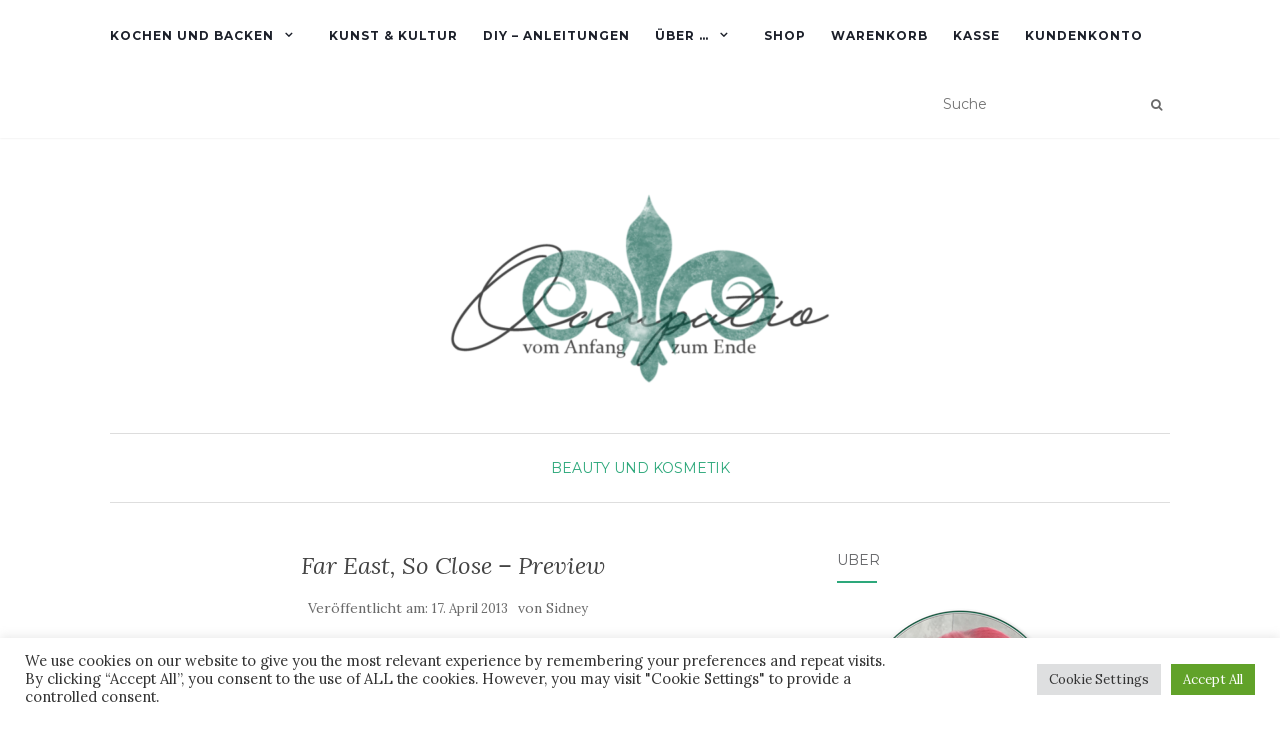

--- FILE ---
content_type: text/html; charset=UTF-8
request_url: https://occupatio.krea-tief.com/far-east-so-close-preview/
body_size: 23279
content:
<!doctype html>
	<!--[if !IE]>
	<html class="no-js non-ie" lang="de"> <![endif]-->
	<!--[if IE 7 ]>
	<html class="no-js ie7" lang="de"> <![endif]-->
	<!--[if IE 8 ]>
	<html class="no-js ie8" lang="de"> <![endif]-->
	<!--[if IE 9 ]>
	<html class="no-js ie9" lang="de"> <![endif]-->
	<!--[if gt IE 9]><!-->
<html class="no-js" lang="de"> <!--<![endif]-->
<head>
<meta charset="UTF-8">
<meta name="viewport" content="width=device-width, initial-scale=1">
<link rel="profile" href="http://gmpg.org/xfn/11">
<link rel="pingback" href="https://occupatio.krea-tief.com/xmlrpc.php">

<meta name='robots' content='index, follow, max-image-preview:large, max-snippet:-1, max-video-preview:-1' />
<meta name="dlm-version" content="5.1.6"><meta property="og:title" content="Far East, So Close – Preview"/>
<meta property="og:description" content="Wow, endlich gibt es eine Limited Edition von P2, die komplett meinen Geschmack trifft, aber sieh selbst! Übrigens: Diese LE wird es im Mai und Juni 2013 in al"/>
<meta property="og:image" content="https://occupatio.krea-tief.com/wp-content/uploads/2013/04/header.png"/>
<meta property="og:image:width" content="600"/>
<meta property="og:image:height" content="231"/>
<meta property="og:type" content="article"/>
<meta property="og:article:published_time" content="2013-04-17 15:56:34"/>
<meta property="og:article:modified_time" content="2013-04-17 15:56:36"/>
<meta property="og:article:tag" content="Asien"/>
<meta property="og:article:tag" content="DM"/>
<meta property="og:article:tag" content="Japan"/>
<meta property="og:article:tag" content="Kosmet"/>
<meta property="og:article:tag" content="LE"/>
<meta property="og:article:tag" content="Limited Edition"/>
<meta property="og:article:tag" content="Make-Up"/>
<meta property="og:article:tag" content="P2"/>
<meta property="og:article:tag" content="Preview"/>

<!-- Twitter Card generated by Blog2Social 742 - https://www.blog2social.com -->
<meta name="twitter:card" content="summary">
<meta name="twitter:title" content="Far East, So Close – Preview"/>
<meta name="twitter:description" content="Wow, endlich gibt es eine Limited Edition von P2, die komplett meinen Geschmack trifft, aber sieh selbst! Übrigens: Diese LE wird es im Mai und Juni 2013 in al"/>
<meta name="twitter:image" content="https://occupatio.krea-tief.com/wp-content/uploads/2013/04/header.png"/>
<!-- Twitter Card generated by Blog2Social 742 - https://www.blog2social.com -->
<meta name="author" content="Sidney"/>

	<!-- This site is optimized with the Yoast SEO plugin v24.5 - https://yoast.com/wordpress/plugins/seo/ -->
	<title>Far East, So Close - Preview - Occupatio</title>
	<meta name="description" content="Far East, So Close - Preview der neuen Limited Edition von P2" />
	<link rel="canonical" href="https://occupatio.krea-tief.com/far-east-so-close-preview/" />
	<meta property="og:url" content="https://occupatio.krea-tief.com/far-east-so-close-preview/" />
	<meta property="og:site_name" content="Occupatio" />
	<meta property="article:author" content="http://www.facebook.com/sidipedia" />
	<meta property="article:published_time" content="2013-04-17T14:56:34+00:00" />
	<meta property="article:modified_time" content="2013-04-17T14:56:36+00:00" />
	<meta property="og:image" content="https://occupatio.krea-tief.com/wp-content/uploads/2013/04/header.png" />
	<meta property="og:image:width" content="600" />
	<meta property="og:image:height" content="231" />
	<meta property="og:image:type" content="image/png" />
	<meta name="author" content="Sidney" />
	<meta name="twitter:label1" content="Verfasst von" />
	<meta name="twitter:data1" content="Sidney" />
	<meta name="twitter:label2" content="Geschätzte Lesezeit" />
	<meta name="twitter:data2" content="3 Minuten" />
	<script type="application/ld+json" class="yoast-schema-graph">{"@context":"https://schema.org","@graph":[{"@type":"WebPage","@id":"https://occupatio.krea-tief.com/far-east-so-close-preview/","url":"https://occupatio.krea-tief.com/far-east-so-close-preview/","name":"Far East, So Close - Preview - Occupatio","isPartOf":{"@id":"https://occupatio.krea-tief.com/#website"},"primaryImageOfPage":{"@id":"https://occupatio.krea-tief.com/far-east-so-close-preview/#primaryimage"},"image":{"@id":"https://occupatio.krea-tief.com/far-east-so-close-preview/#primaryimage"},"thumbnailUrl":"https://occupatio.krea-tief.com/wp-content/uploads/2013/04/header.png","datePublished":"2013-04-17T14:56:34+00:00","dateModified":"2013-04-17T14:56:36+00:00","author":{"@id":"https://occupatio.krea-tief.com/#/schema/person/a4f46b8660aa9d0b98daee8ef5762fd7"},"description":"Far East, So Close - Preview der neuen Limited Edition von P2","inLanguage":"de","potentialAction":[{"@type":"ReadAction","target":["https://occupatio.krea-tief.com/far-east-so-close-preview/"]}]},{"@type":"ImageObject","inLanguage":"de","@id":"https://occupatio.krea-tief.com/far-east-so-close-preview/#primaryimage","url":"https://occupatio.krea-tief.com/wp-content/uploads/2013/04/header.png","contentUrl":"https://occupatio.krea-tief.com/wp-content/uploads/2013/04/header.png","width":600,"height":231},{"@type":"WebSite","@id":"https://occupatio.krea-tief.com/#website","url":"https://occupatio.krea-tief.com/","name":"Occupatio","description":"Vom Anfang zum Ende","potentialAction":[{"@type":"SearchAction","target":{"@type":"EntryPoint","urlTemplate":"https://occupatio.krea-tief.com/?s={search_term_string}"},"query-input":{"@type":"PropertyValueSpecification","valueRequired":true,"valueName":"search_term_string"}}],"inLanguage":"de"},{"@type":"Person","@id":"https://occupatio.krea-tief.com/#/schema/person/a4f46b8660aa9d0b98daee8ef5762fd7","name":"Sidney","image":{"@type":"ImageObject","inLanguage":"de","@id":"https://occupatio.krea-tief.com/#/schema/person/image/","url":"https://occupatio.krea-tief.com/wp-content/uploads/2013/02/me-100x100.png","contentUrl":"https://occupatio.krea-tief.com/wp-content/uploads/2013/02/me-100x100.png","caption":"Sidney"},"description":"Sidney bloggt bereits seit 2008. Mit Occupatio ging sie im Dezember 2011 online. Sie berichtet bevorzugt über alltägliche Dinge wie z.B. ihre vier Katzen, neue asiatische Rezepte, Bücher, Geschichten aus dem Leben gegriffen und Tests. Dazu gehören u.A. Katzenfutter, Künstlerequipment, Alltagsbedarf. Ihre Artikel werden mittlerweile fast ausnahmslos mit Fotos gestaltet.","sameAs":["http://occupatio.krea-tief.com","http://www.facebook.com/sidipedia","https://x.com/die_zwerwoelfin"],"url":"https://occupatio.krea-tief.com/author/sidney/"}]}</script>
	<!-- / Yoast SEO plugin. -->


<link rel='dns-prefetch' href='//fonts.googleapis.com' />
<link rel="alternate" type="application/rss+xml" title="Occupatio &raquo; Feed" href="https://occupatio.krea-tief.com/feed/" />
<link rel="alternate" type="application/rss+xml" title="Occupatio &raquo; Kommentar-Feed" href="https://occupatio.krea-tief.com/comments/feed/" />
<link rel="alternate" type="application/rss+xml" title="Occupatio &raquo; Far East, So Close &#8211; Preview-Kommentar-Feed" href="https://occupatio.krea-tief.com/far-east-so-close-preview/feed/" />
<script type="text/javascript">
/* <![CDATA[ */
window._wpemojiSettings = {"baseUrl":"https:\/\/s.w.org\/images\/core\/emoji\/15.0.3\/72x72\/","ext":".png","svgUrl":"https:\/\/s.w.org\/images\/core\/emoji\/15.0.3\/svg\/","svgExt":".svg","source":{"concatemoji":"https:\/\/occupatio.krea-tief.com\/wp-includes\/js\/wp-emoji-release.min.js?ver=6.5.7"}};
/*! This file is auto-generated */
!function(i,n){var o,s,e;function c(e){try{var t={supportTests:e,timestamp:(new Date).valueOf()};sessionStorage.setItem(o,JSON.stringify(t))}catch(e){}}function p(e,t,n){e.clearRect(0,0,e.canvas.width,e.canvas.height),e.fillText(t,0,0);var t=new Uint32Array(e.getImageData(0,0,e.canvas.width,e.canvas.height).data),r=(e.clearRect(0,0,e.canvas.width,e.canvas.height),e.fillText(n,0,0),new Uint32Array(e.getImageData(0,0,e.canvas.width,e.canvas.height).data));return t.every(function(e,t){return e===r[t]})}function u(e,t,n){switch(t){case"flag":return n(e,"\ud83c\udff3\ufe0f\u200d\u26a7\ufe0f","\ud83c\udff3\ufe0f\u200b\u26a7\ufe0f")?!1:!n(e,"\ud83c\uddfa\ud83c\uddf3","\ud83c\uddfa\u200b\ud83c\uddf3")&&!n(e,"\ud83c\udff4\udb40\udc67\udb40\udc62\udb40\udc65\udb40\udc6e\udb40\udc67\udb40\udc7f","\ud83c\udff4\u200b\udb40\udc67\u200b\udb40\udc62\u200b\udb40\udc65\u200b\udb40\udc6e\u200b\udb40\udc67\u200b\udb40\udc7f");case"emoji":return!n(e,"\ud83d\udc26\u200d\u2b1b","\ud83d\udc26\u200b\u2b1b")}return!1}function f(e,t,n){var r="undefined"!=typeof WorkerGlobalScope&&self instanceof WorkerGlobalScope?new OffscreenCanvas(300,150):i.createElement("canvas"),a=r.getContext("2d",{willReadFrequently:!0}),o=(a.textBaseline="top",a.font="600 32px Arial",{});return e.forEach(function(e){o[e]=t(a,e,n)}),o}function t(e){var t=i.createElement("script");t.src=e,t.defer=!0,i.head.appendChild(t)}"undefined"!=typeof Promise&&(o="wpEmojiSettingsSupports",s=["flag","emoji"],n.supports={everything:!0,everythingExceptFlag:!0},e=new Promise(function(e){i.addEventListener("DOMContentLoaded",e,{once:!0})}),new Promise(function(t){var n=function(){try{var e=JSON.parse(sessionStorage.getItem(o));if("object"==typeof e&&"number"==typeof e.timestamp&&(new Date).valueOf()<e.timestamp+604800&&"object"==typeof e.supportTests)return e.supportTests}catch(e){}return null}();if(!n){if("undefined"!=typeof Worker&&"undefined"!=typeof OffscreenCanvas&&"undefined"!=typeof URL&&URL.createObjectURL&&"undefined"!=typeof Blob)try{var e="postMessage("+f.toString()+"("+[JSON.stringify(s),u.toString(),p.toString()].join(",")+"));",r=new Blob([e],{type:"text/javascript"}),a=new Worker(URL.createObjectURL(r),{name:"wpTestEmojiSupports"});return void(a.onmessage=function(e){c(n=e.data),a.terminate(),t(n)})}catch(e){}c(n=f(s,u,p))}t(n)}).then(function(e){for(var t in e)n.supports[t]=e[t],n.supports.everything=n.supports.everything&&n.supports[t],"flag"!==t&&(n.supports.everythingExceptFlag=n.supports.everythingExceptFlag&&n.supports[t]);n.supports.everythingExceptFlag=n.supports.everythingExceptFlag&&!n.supports.flag,n.DOMReady=!1,n.readyCallback=function(){n.DOMReady=!0}}).then(function(){return e}).then(function(){var e;n.supports.everything||(n.readyCallback(),(e=n.source||{}).concatemoji?t(e.concatemoji):e.wpemoji&&e.twemoji&&(t(e.twemoji),t(e.wpemoji)))}))}((window,document),window._wpemojiSettings);
/* ]]> */
</script>
<style id='wp-emoji-styles-inline-css' type='text/css'>

	img.wp-smiley, img.emoji {
		display: inline !important;
		border: none !important;
		box-shadow: none !important;
		height: 1em !important;
		width: 1em !important;
		margin: 0 0.07em !important;
		vertical-align: -0.1em !important;
		background: none !important;
		padding: 0 !important;
	}
</style>
<link rel='stylesheet' id='wp-block-library-css' href='https://occupatio.krea-tief.com/wp-includes/css/dist/block-library/style.min.css?ver=6.5.7' type='text/css' media='all' />
<style id='classic-theme-styles-inline-css' type='text/css'>
/*! This file is auto-generated */
.wp-block-button__link{color:#fff;background-color:#32373c;border-radius:9999px;box-shadow:none;text-decoration:none;padding:calc(.667em + 2px) calc(1.333em + 2px);font-size:1.125em}.wp-block-file__button{background:#32373c;color:#fff;text-decoration:none}
</style>
<style id='global-styles-inline-css' type='text/css'>
body{--wp--preset--color--black: #000000;--wp--preset--color--cyan-bluish-gray: #abb8c3;--wp--preset--color--white: #ffffff;--wp--preset--color--pale-pink: #f78da7;--wp--preset--color--vivid-red: #cf2e2e;--wp--preset--color--luminous-vivid-orange: #ff6900;--wp--preset--color--luminous-vivid-amber: #fcb900;--wp--preset--color--light-green-cyan: #7bdcb5;--wp--preset--color--vivid-green-cyan: #00d084;--wp--preset--color--pale-cyan-blue: #8ed1fc;--wp--preset--color--vivid-cyan-blue: #0693e3;--wp--preset--color--vivid-purple: #9b51e0;--wp--preset--gradient--vivid-cyan-blue-to-vivid-purple: linear-gradient(135deg,rgba(6,147,227,1) 0%,rgb(155,81,224) 100%);--wp--preset--gradient--light-green-cyan-to-vivid-green-cyan: linear-gradient(135deg,rgb(122,220,180) 0%,rgb(0,208,130) 100%);--wp--preset--gradient--luminous-vivid-amber-to-luminous-vivid-orange: linear-gradient(135deg,rgba(252,185,0,1) 0%,rgba(255,105,0,1) 100%);--wp--preset--gradient--luminous-vivid-orange-to-vivid-red: linear-gradient(135deg,rgba(255,105,0,1) 0%,rgb(207,46,46) 100%);--wp--preset--gradient--very-light-gray-to-cyan-bluish-gray: linear-gradient(135deg,rgb(238,238,238) 0%,rgb(169,184,195) 100%);--wp--preset--gradient--cool-to-warm-spectrum: linear-gradient(135deg,rgb(74,234,220) 0%,rgb(151,120,209) 20%,rgb(207,42,186) 40%,rgb(238,44,130) 60%,rgb(251,105,98) 80%,rgb(254,248,76) 100%);--wp--preset--gradient--blush-light-purple: linear-gradient(135deg,rgb(255,206,236) 0%,rgb(152,150,240) 100%);--wp--preset--gradient--blush-bordeaux: linear-gradient(135deg,rgb(254,205,165) 0%,rgb(254,45,45) 50%,rgb(107,0,62) 100%);--wp--preset--gradient--luminous-dusk: linear-gradient(135deg,rgb(255,203,112) 0%,rgb(199,81,192) 50%,rgb(65,88,208) 100%);--wp--preset--gradient--pale-ocean: linear-gradient(135deg,rgb(255,245,203) 0%,rgb(182,227,212) 50%,rgb(51,167,181) 100%);--wp--preset--gradient--electric-grass: linear-gradient(135deg,rgb(202,248,128) 0%,rgb(113,206,126) 100%);--wp--preset--gradient--midnight: linear-gradient(135deg,rgb(2,3,129) 0%,rgb(40,116,252) 100%);--wp--preset--font-size--small: 13px;--wp--preset--font-size--medium: 20px;--wp--preset--font-size--large: 36px;--wp--preset--font-size--x-large: 42px;--wp--preset--font-family--inter: "Inter", sans-serif;--wp--preset--font-family--cardo: Cardo;--wp--preset--spacing--20: 0.44rem;--wp--preset--spacing--30: 0.67rem;--wp--preset--spacing--40: 1rem;--wp--preset--spacing--50: 1.5rem;--wp--preset--spacing--60: 2.25rem;--wp--preset--spacing--70: 3.38rem;--wp--preset--spacing--80: 5.06rem;--wp--preset--shadow--natural: 6px 6px 9px rgba(0, 0, 0, 0.2);--wp--preset--shadow--deep: 12px 12px 50px rgba(0, 0, 0, 0.4);--wp--preset--shadow--sharp: 6px 6px 0px rgba(0, 0, 0, 0.2);--wp--preset--shadow--outlined: 6px 6px 0px -3px rgba(255, 255, 255, 1), 6px 6px rgba(0, 0, 0, 1);--wp--preset--shadow--crisp: 6px 6px 0px rgba(0, 0, 0, 1);}:where(.is-layout-flex){gap: 0.5em;}:where(.is-layout-grid){gap: 0.5em;}body .is-layout-flex{display: flex;}body .is-layout-flex{flex-wrap: wrap;align-items: center;}body .is-layout-flex > *{margin: 0;}body .is-layout-grid{display: grid;}body .is-layout-grid > *{margin: 0;}:where(.wp-block-columns.is-layout-flex){gap: 2em;}:where(.wp-block-columns.is-layout-grid){gap: 2em;}:where(.wp-block-post-template.is-layout-flex){gap: 1.25em;}:where(.wp-block-post-template.is-layout-grid){gap: 1.25em;}.has-black-color{color: var(--wp--preset--color--black) !important;}.has-cyan-bluish-gray-color{color: var(--wp--preset--color--cyan-bluish-gray) !important;}.has-white-color{color: var(--wp--preset--color--white) !important;}.has-pale-pink-color{color: var(--wp--preset--color--pale-pink) !important;}.has-vivid-red-color{color: var(--wp--preset--color--vivid-red) !important;}.has-luminous-vivid-orange-color{color: var(--wp--preset--color--luminous-vivid-orange) !important;}.has-luminous-vivid-amber-color{color: var(--wp--preset--color--luminous-vivid-amber) !important;}.has-light-green-cyan-color{color: var(--wp--preset--color--light-green-cyan) !important;}.has-vivid-green-cyan-color{color: var(--wp--preset--color--vivid-green-cyan) !important;}.has-pale-cyan-blue-color{color: var(--wp--preset--color--pale-cyan-blue) !important;}.has-vivid-cyan-blue-color{color: var(--wp--preset--color--vivid-cyan-blue) !important;}.has-vivid-purple-color{color: var(--wp--preset--color--vivid-purple) !important;}.has-black-background-color{background-color: var(--wp--preset--color--black) !important;}.has-cyan-bluish-gray-background-color{background-color: var(--wp--preset--color--cyan-bluish-gray) !important;}.has-white-background-color{background-color: var(--wp--preset--color--white) !important;}.has-pale-pink-background-color{background-color: var(--wp--preset--color--pale-pink) !important;}.has-vivid-red-background-color{background-color: var(--wp--preset--color--vivid-red) !important;}.has-luminous-vivid-orange-background-color{background-color: var(--wp--preset--color--luminous-vivid-orange) !important;}.has-luminous-vivid-amber-background-color{background-color: var(--wp--preset--color--luminous-vivid-amber) !important;}.has-light-green-cyan-background-color{background-color: var(--wp--preset--color--light-green-cyan) !important;}.has-vivid-green-cyan-background-color{background-color: var(--wp--preset--color--vivid-green-cyan) !important;}.has-pale-cyan-blue-background-color{background-color: var(--wp--preset--color--pale-cyan-blue) !important;}.has-vivid-cyan-blue-background-color{background-color: var(--wp--preset--color--vivid-cyan-blue) !important;}.has-vivid-purple-background-color{background-color: var(--wp--preset--color--vivid-purple) !important;}.has-black-border-color{border-color: var(--wp--preset--color--black) !important;}.has-cyan-bluish-gray-border-color{border-color: var(--wp--preset--color--cyan-bluish-gray) !important;}.has-white-border-color{border-color: var(--wp--preset--color--white) !important;}.has-pale-pink-border-color{border-color: var(--wp--preset--color--pale-pink) !important;}.has-vivid-red-border-color{border-color: var(--wp--preset--color--vivid-red) !important;}.has-luminous-vivid-orange-border-color{border-color: var(--wp--preset--color--luminous-vivid-orange) !important;}.has-luminous-vivid-amber-border-color{border-color: var(--wp--preset--color--luminous-vivid-amber) !important;}.has-light-green-cyan-border-color{border-color: var(--wp--preset--color--light-green-cyan) !important;}.has-vivid-green-cyan-border-color{border-color: var(--wp--preset--color--vivid-green-cyan) !important;}.has-pale-cyan-blue-border-color{border-color: var(--wp--preset--color--pale-cyan-blue) !important;}.has-vivid-cyan-blue-border-color{border-color: var(--wp--preset--color--vivid-cyan-blue) !important;}.has-vivid-purple-border-color{border-color: var(--wp--preset--color--vivid-purple) !important;}.has-vivid-cyan-blue-to-vivid-purple-gradient-background{background: var(--wp--preset--gradient--vivid-cyan-blue-to-vivid-purple) !important;}.has-light-green-cyan-to-vivid-green-cyan-gradient-background{background: var(--wp--preset--gradient--light-green-cyan-to-vivid-green-cyan) !important;}.has-luminous-vivid-amber-to-luminous-vivid-orange-gradient-background{background: var(--wp--preset--gradient--luminous-vivid-amber-to-luminous-vivid-orange) !important;}.has-luminous-vivid-orange-to-vivid-red-gradient-background{background: var(--wp--preset--gradient--luminous-vivid-orange-to-vivid-red) !important;}.has-very-light-gray-to-cyan-bluish-gray-gradient-background{background: var(--wp--preset--gradient--very-light-gray-to-cyan-bluish-gray) !important;}.has-cool-to-warm-spectrum-gradient-background{background: var(--wp--preset--gradient--cool-to-warm-spectrum) !important;}.has-blush-light-purple-gradient-background{background: var(--wp--preset--gradient--blush-light-purple) !important;}.has-blush-bordeaux-gradient-background{background: var(--wp--preset--gradient--blush-bordeaux) !important;}.has-luminous-dusk-gradient-background{background: var(--wp--preset--gradient--luminous-dusk) !important;}.has-pale-ocean-gradient-background{background: var(--wp--preset--gradient--pale-ocean) !important;}.has-electric-grass-gradient-background{background: var(--wp--preset--gradient--electric-grass) !important;}.has-midnight-gradient-background{background: var(--wp--preset--gradient--midnight) !important;}.has-small-font-size{font-size: var(--wp--preset--font-size--small) !important;}.has-medium-font-size{font-size: var(--wp--preset--font-size--medium) !important;}.has-large-font-size{font-size: var(--wp--preset--font-size--large) !important;}.has-x-large-font-size{font-size: var(--wp--preset--font-size--x-large) !important;}
.wp-block-navigation a:where(:not(.wp-element-button)){color: inherit;}
:where(.wp-block-post-template.is-layout-flex){gap: 1.25em;}:where(.wp-block-post-template.is-layout-grid){gap: 1.25em;}
:where(.wp-block-columns.is-layout-flex){gap: 2em;}:where(.wp-block-columns.is-layout-grid){gap: 2em;}
.wp-block-pullquote{font-size: 1.5em;line-height: 1.6;}
</style>
<link rel='stylesheet' id='cookie-law-info-css' href='https://occupatio.krea-tief.com/wp-content/plugins/cookie-law-info/legacy/public/css/cookie-law-info-public.css?ver=3.2.2' type='text/css' media='all' />
<link rel='stylesheet' id='cookie-law-info-gdpr-css' href='https://occupatio.krea-tief.com/wp-content/plugins/cookie-law-info/legacy/public/css/cookie-law-info-gdpr.css?ver=3.2.2' type='text/css' media='all' />
<link rel='stylesheet' id='recipepress-reloaded-css' href='https://occupatio.krea-tief.com/wp-content/plugins/recipepress-reloaded/inc/frontend/assets/css/rpr-frontend.css?ver=2.12.0' type='text/css' media='all' />
<link rel='stylesheet' id='rpr-rating-styles-css' href='https://occupatio.krea-tief.com/wp-content/plugins/recipepress-reloaded/inc/frontend/assets/css/rpr-rating-styles.css?ver=2.12.0' type='text/css' media='all' />
<style id='rpr-rating-styles-inline-css' type='text/css'>

				.rating .whole .l, .rating .whole .r {
				    fill: rgba(255, 235, 59, 1)
				}
				.rating .half .l, .rating .half .r {
				    fill: rgba(255, 235, 59, 1)
				}
				.rating .rover .l, .rating .rover .r {
				    fill: rgba(255, 235, 59, 1)
				}
			
</style>
<link rel='stylesheet' id='woocommerce-layout-css' href='https://occupatio.krea-tief.com/wp-content/plugins/woocommerce/assets/css/woocommerce-layout.css?ver=9.4.4' type='text/css' media='all' />
<link rel='stylesheet' id='woocommerce-smallscreen-css' href='https://occupatio.krea-tief.com/wp-content/plugins/woocommerce/assets/css/woocommerce-smallscreen.css?ver=9.4.4' type='text/css' media='only screen and (max-width: 768px)' />
<link rel='stylesheet' id='woocommerce-general-css' href='https://occupatio.krea-tief.com/wp-content/plugins/woocommerce/assets/css/woocommerce.css?ver=9.4.4' type='text/css' media='all' />
<style id='woocommerce-inline-inline-css' type='text/css'>
.woocommerce form .form-row .required { visibility: visible; }
</style>
<link rel='stylesheet' id='ppress-frontend-css' href='https://occupatio.krea-tief.com/wp-content/plugins/wp-user-avatar/assets/css/frontend.min.css?ver=4.16.8' type='text/css' media='all' />
<link rel='stylesheet' id='ppress-flatpickr-css' href='https://occupatio.krea-tief.com/wp-content/plugins/wp-user-avatar/assets/flatpickr/flatpickr.min.css?ver=4.16.8' type='text/css' media='all' />
<link rel='stylesheet' id='ppress-select2-css' href='https://occupatio.krea-tief.com/wp-content/plugins/wp-user-avatar/assets/select2/select2.min.css?ver=6.5.7' type='text/css' media='all' />
<link rel='stylesheet' id='dndmfu-wc-css' href='https://occupatio.krea-tief.com/wp-content/plugins/drag-and-drop-multiple-file-upload-for-woocommerce/assets/css/dnd-upload-wc.css?ver=1.1.2' type='text/css' media='all' />
<link rel='stylesheet' id='dashicons-css' href='https://occupatio.krea-tief.com/wp-includes/css/dashicons.min.css?ver=6.5.7' type='text/css' media='all' />
<link rel='stylesheet' id='wooopenclose-core-css' href='https://occupatio.krea-tief.com/wp-content/plugins/woc-open-close/assets/front/css/pb-core-styles.css?ver=4.9.2' type='text/css' media='all' />
<link rel='stylesheet' id='jbox-popup-css' href='https://occupatio.krea-tief.com/wp-content/plugins/woc-open-close/assets/front/css/jBox.all.css?ver=4.9.2' type='text/css' media='all' />
<link rel='stylesheet' id='wooopenclose-front-css' href='https://occupatio.krea-tief.com/wp-content/plugins/woc-open-close/assets/front/css/style.css?ver=4.9.2' type='text/css' media='all' />
<link rel='stylesheet' id='wooopenclose-tool-tip-css' href='https://occupatio.krea-tief.com/wp-content/plugins/woc-open-close/assets/hint.min.css?ver=4.9.2' type='text/css' media='all' />
<link rel='stylesheet' id='activello-bootstrap-css' href='https://occupatio.krea-tief.com/wp-content/themes/activello/assets/css/bootstrap.min.css?ver=6.5.7' type='text/css' media='all' />
<link rel='stylesheet' id='activello-icons-css' href='https://occupatio.krea-tief.com/wp-content/themes/activello/assets/css/font-awesome.min.css?ver=6.5.7' type='text/css' media='all' />
<link rel='stylesheet' id='activello-fonts-css' href='//fonts.googleapis.com/css?family=Lora%3A400%2C400italic%2C700%2C700italic%7CMontserrat%3A400%2C700%7CMaven+Pro%3A400%2C700&#038;ver=6.5.7' type='text/css' media='all' />
<link rel='stylesheet' id='slb_core-css' href='https://occupatio.krea-tief.com/wp-content/plugins/simple-lightbox_test/client/css/app.css?ver=2.9.3' type='text/css' media='all' />
<link rel='stylesheet' id='easy_table_style-css' href='https://occupatio.krea-tief.com/wp-content/plugins/easy-table_test/themes/default/style.css?ver=1.6' type='text/css' media='all' />
<link rel='stylesheet' id='woocommerce-gzd-layout-css' href='https://occupatio.krea-tief.com/wp-content/plugins/woocommerce-germanized/build/static/layout-styles.css?ver=3.20.5' type='text/css' media='all' />
<style id='woocommerce-gzd-layout-inline-css' type='text/css'>
.woocommerce-checkout .shop_table { background-color: #eeeeee; } .product p.deposit-packaging-type { font-size: 1.25em !important; } p.woocommerce-shipping-destination { display: none; }
                .wc-gzd-nutri-score-value-a {
                    background: url(https://occupatio.krea-tief.com/wp-content/plugins/woocommerce-germanized/assets/images/nutri-score-a.svg) no-repeat;
                }
                .wc-gzd-nutri-score-value-b {
                    background: url(https://occupatio.krea-tief.com/wp-content/plugins/woocommerce-germanized/assets/images/nutri-score-b.svg) no-repeat;
                }
                .wc-gzd-nutri-score-value-c {
                    background: url(https://occupatio.krea-tief.com/wp-content/plugins/woocommerce-germanized/assets/images/nutri-score-c.svg) no-repeat;
                }
                .wc-gzd-nutri-score-value-d {
                    background: url(https://occupatio.krea-tief.com/wp-content/plugins/woocommerce-germanized/assets/images/nutri-score-d.svg) no-repeat;
                }
                .wc-gzd-nutri-score-value-e {
                    background: url(https://occupatio.krea-tief.com/wp-content/plugins/woocommerce-germanized/assets/images/nutri-score-e.svg) no-repeat;
                }
            
</style>
<link rel='stylesheet' id='parent-style-css' href='https://occupatio.krea-tief.com/wp-content/themes/activello/style.css?ver=6.5.7' type='text/css' media='all' />
<link rel='stylesheet' id='activello-style-css' href='https://occupatio.krea-tief.com/wp-content/themes/child-theme/style.css?ver=6.5.7' type='text/css' media='all' />
<script type="text/javascript" src="https://occupatio.krea-tief.com/wp-includes/js/jquery/jquery.min.js?ver=3.7.1" id="jquery-core-js"></script>
<script type="text/javascript" src="https://occupatio.krea-tief.com/wp-includes/js/jquery/jquery-migrate.min.js?ver=3.4.1" id="jquery-migrate-js"></script>
<script type="text/javascript" id="cookie-law-info-js-extra">
/* <![CDATA[ */
var Cli_Data = {"nn_cookie_ids":[],"cookielist":[],"non_necessary_cookies":[],"ccpaEnabled":"","ccpaRegionBased":"","ccpaBarEnabled":"","strictlyEnabled":["necessary","obligatoire"],"ccpaType":"gdpr","js_blocking":"1","custom_integration":"","triggerDomRefresh":"","secure_cookies":""};
var cli_cookiebar_settings = {"animate_speed_hide":"500","animate_speed_show":"500","background":"#FFF","border":"#b1a6a6c2","border_on":"","button_1_button_colour":"#61a229","button_1_button_hover":"#4e8221","button_1_link_colour":"#fff","button_1_as_button":"1","button_1_new_win":"","button_2_button_colour":"#333","button_2_button_hover":"#292929","button_2_link_colour":"#444","button_2_as_button":"","button_2_hidebar":"","button_3_button_colour":"#dedfe0","button_3_button_hover":"#b2b2b3","button_3_link_colour":"#333333","button_3_as_button":"1","button_3_new_win":"","button_4_button_colour":"#dedfe0","button_4_button_hover":"#b2b2b3","button_4_link_colour":"#333333","button_4_as_button":"1","button_7_button_colour":"#61a229","button_7_button_hover":"#4e8221","button_7_link_colour":"#fff","button_7_as_button":"1","button_7_new_win":"","font_family":"inherit","header_fix":"","notify_animate_hide":"1","notify_animate_show":"","notify_div_id":"#cookie-law-info-bar","notify_position_horizontal":"right","notify_position_vertical":"bottom","scroll_close":"","scroll_close_reload":"","accept_close_reload":"","reject_close_reload":"","showagain_tab":"","showagain_background":"#fff","showagain_border":"#000","showagain_div_id":"#cookie-law-info-again","showagain_x_position":"100px","text":"#333333","show_once_yn":"","show_once":"10000","logging_on":"","as_popup":"","popup_overlay":"1","bar_heading_text":"","cookie_bar_as":"banner","popup_showagain_position":"bottom-right","widget_position":"left"};
var log_object = {"ajax_url":"https:\/\/occupatio.krea-tief.com\/wp-admin\/admin-ajax.php"};
/* ]]> */
</script>
<script type="text/javascript" src="https://occupatio.krea-tief.com/wp-content/plugins/cookie-law-info/legacy/public/js/cookie-law-info-public.js?ver=3.2.2" id="cookie-law-info-js"></script>
<script type="text/javascript" src="https://occupatio.krea-tief.com/wp-content/plugins/woocommerce/assets/js/jquery-blockui/jquery.blockUI.min.js?ver=2.7.0-wc.9.4.4" id="jquery-blockui-js" defer="defer" data-wp-strategy="defer"></script>
<script type="text/javascript" id="wc-add-to-cart-js-extra">
/* <![CDATA[ */
var wc_add_to_cart_params = {"ajax_url":"\/wp-admin\/admin-ajax.php","wc_ajax_url":"\/?wc-ajax=%%endpoint%%","i18n_view_cart":"Warenkorb anzeigen","cart_url":"https:\/\/occupatio.krea-tief.com\/cart\/","is_cart":"","cart_redirect_after_add":"no"};
/* ]]> */
</script>
<script type="text/javascript" src="https://occupatio.krea-tief.com/wp-content/plugins/woocommerce/assets/js/frontend/add-to-cart.min.js?ver=9.4.4" id="wc-add-to-cart-js" defer="defer" data-wp-strategy="defer"></script>
<script type="text/javascript" src="https://occupatio.krea-tief.com/wp-content/plugins/woocommerce/assets/js/js-cookie/js.cookie.min.js?ver=2.1.4-wc.9.4.4" id="js-cookie-js" defer="defer" data-wp-strategy="defer"></script>
<script type="text/javascript" id="woocommerce-js-extra">
/* <![CDATA[ */
var woocommerce_params = {"ajax_url":"\/wp-admin\/admin-ajax.php","wc_ajax_url":"\/?wc-ajax=%%endpoint%%"};
/* ]]> */
</script>
<script type="text/javascript" src="https://occupatio.krea-tief.com/wp-content/plugins/woocommerce/assets/js/frontend/woocommerce.min.js?ver=9.4.4" id="woocommerce-js" defer="defer" data-wp-strategy="defer"></script>
<script type="text/javascript" src="https://occupatio.krea-tief.com/wp-content/plugins/wp-user-avatar/assets/flatpickr/flatpickr.min.js?ver=4.16.8" id="ppress-flatpickr-js"></script>
<script type="text/javascript" src="https://occupatio.krea-tief.com/wp-content/plugins/wp-user-avatar/assets/select2/select2.min.js?ver=4.16.8" id="ppress-select2-js"></script>
<script type="text/javascript" id="WCPAY_ASSETS-js-extra">
/* <![CDATA[ */
var wcpayAssets = {"url":"https:\/\/occupatio.krea-tief.com\/wp-content\/plugins\/woocommerce-payments\/dist\/"};
/* ]]> */
</script>
<script type="text/javascript" src="https://occupatio.krea-tief.com/wp-content/themes/activello/assets/js/vendor/modernizr.min.js?ver=6.5.7" id="activello-modernizr-js"></script>
<script type="text/javascript" src="https://occupatio.krea-tief.com/wp-content/themes/activello/assets/js/vendor/bootstrap.min.js?ver=6.5.7" id="activello-bootstrapjs-js"></script>
<script type="text/javascript" src="https://occupatio.krea-tief.com/wp-content/themes/activello/assets/js/functions.min.js?ver=6.5.7" id="activello-functions-js"></script>
<script type="text/javascript" src="https://occupatio.krea-tief.com/wp-content/plugins/easy-table_test/js/easy-table-script.js?ver=1.6" id="easy_table_script-js"></script>
<link rel="https://api.w.org/" href="https://occupatio.krea-tief.com/wp-json/" /><link rel="alternate" type="application/json" href="https://occupatio.krea-tief.com/wp-json/wp/v2/posts/1192" /><link rel="EditURI" type="application/rsd+xml" title="RSD" href="https://occupatio.krea-tief.com/xmlrpc.php?rsd" />
<meta name="generator" content="WordPress 6.5.7" />
<meta name="generator" content="WooCommerce 9.4.4" />
<link rel='shortlink' href='https://occupatio.krea-tief.com/?p=1192' />
<link rel="alternate" type="application/json+oembed" href="https://occupatio.krea-tief.com/wp-json/oembed/1.0/embed?url=https%3A%2F%2Foccupatio.krea-tief.com%2Ffar-east-so-close-preview%2F" />
<link rel="alternate" type="text/xml+oembed" href="https://occupatio.krea-tief.com/wp-json/oembed/1.0/embed?url=https%3A%2F%2Foccupatio.krea-tief.com%2Ffar-east-so-close-preview%2F&#038;format=xml" />
<meta name="cdp-version" content="1.4.6" />

<!-- https://wordpress.org/plugins/indicate-external-links/ -->
<script type="text/javascript">
jQuery(document).ready(function(){
jQuery("a[href*='http://']:not([href*='"+window.location.hostname+"'])").not('a:has(img)').addClass("extlink").append('<sup></sup>');
jQuery("a[href*='https://']:not([href*='"+window.location.hostname+"'])").not('a:has(img)').addClass("extlink https").append('<sup></sup>');
});
</script>

<style type="text/css" media=screen>

	.extlink sup:after {
		content: "\2197";
		font-size: 1em;
		line-height: 0;
		position: relative;
		vertical-align: baseline;
	}

	.nav-menu .extlink sup:after,
	.wp-caption-text .extlink sup:after {
		content:"";
	}

</style>


<script language="JavaScript" type="text/javascript"><!--

function expand(param) {
 jQuery("div"+param).stop().slideToggle("slow", function() {
    linkname = jQuery("a"+param).html();
    if( jQuery("div"+param).is(":visible") ) {
      jQuery("a"+param).html(expand_text+" "+linkname.substring(collapse_text_length));
    }
    else {
        jQuery("a"+param).html(collapse_text+" "+linkname.substring(expand_text_length));
    }
  });

}
function expander_hide(param) {
        jQuery("div"+param).hide();
		linkname = jQuery("a"+param).html();
        collapse_text  = "&dArr;";
        expand_text    = "&uArr;";
        collapse_text_length = jQuery("<span />").html(collapse_text).text().length;
        expand_text_length = jQuery("<span />").html(collapse_text).text().length;
        jQuery("a"+param).html(collapse_text + " " + linkname);
        jQuery("a"+param).show();
}
//--></script>
<!-- Analytics by WP Statistics v14.6.3 - https://wp-statistics.com/ -->
<style type="text/css">a:hover, a:focus, article.post .post-categories a:hover, article.post .post-categories a:focus, .entry-title a:hover, .entry-title a:focus, .entry-meta a:hover, .entry-meta a:focus, .entry-footer a:hover, .entry-footer a:focus, .read-more a:hover, .read-more a:focus, .social-icons a:hover, .social-icons a:focus, .flex-caption .post-categories a:hover, .flex-caption .post-categories a:focus, .flex-caption .read-more a:hover, .flex-caption .read-more a:focus, .flex-caption h2:hover, .flex-caption h2:focus-within, .comment-meta.commentmetadata a:hover, .comment-meta.commentmetadata a:focus, .post-inner-content .cat-item a:hover, .post-inner-content .cat-item a:focus, .navbar-default .navbar-nav > .active > a, .navbar-default .navbar-nav > .active > a:hover, .navbar-default .navbar-nav > .active > a:focus, .navbar-default .navbar-nav > li > a:hover, .navbar-default .navbar-nav > li > a:focus, .navbar-default .navbar-nav > .open > a, .navbar-default .navbar-nav > .open > a:hover, blockquote:before, .navbar-default .navbar-nav > .open > a:focus, .cat-title a, .single .entry-content a, .site-info a:hover, .site-info a:focus {color:#2da87b}article.post .post-categories:after, .post-inner-content .cat-item:after, #secondary .widget-title:after, .dropdown-menu>.active>a, .dropdown-menu>.active>a:hover, .dropdown-menu>.active>a:focus {background:#2da87b}.label-default[href]:hover, .label-default[href]:focus, .btn-default:hover, .btn-default:focus, .btn-default:active, .btn-default.active, #image-navigation .nav-previous a:hover, #image-navigation .nav-previous a:focus, #image-navigation .nav-next a:hover, #image-navigation .nav-next a:focus, .woocommerce #respond input#submit:hover, .woocommerce #respond input#submit:focus, .woocommerce a.button:hover, .woocommerce a.button:focus, .woocommerce button.button:hover, .woocommerce button.button:focus, .woocommerce input.button:hover, .woocommerce input.button:focus, .woocommerce #respond input#submit.alt:hover, .woocommerce #respond input#submit.alt:focus, .woocommerce a.button.alt:hover, .woocommerce a.button.alt:focus, .woocommerce button.button.alt:hover, .woocommerce button.button.alt:focus, .woocommerce input.button.alt:hover, .woocommerce input.button.alt:focus, .input-group-btn:last-child>.btn:hover, .input-group-btn:last-child>.btn:focus, .scroll-to-top:hover, .scroll-to-top:focus, button, html input[type=button]:hover, html input[type=button]:focus, input[type=reset]:hover, input[type=reset]:focus, .comment-list li .comment-body:after, .page-links a:hover span, .page-links a:focus span, .page-links span, input[type=submit]:hover, input[type=submit]:focus, .comment-form #submit:hover, .comment-form #submit:focus, .tagcloud a:hover, .tagcloud a:focus, .single .entry-content a:hover, .single .entry-content a:focus, .navbar-default .navbar-nav .open .dropdown-menu > li > a:hover, .dropdown-menu> li> a:hover, .dropdown-menu> li> a:focus, .navbar-default .navbar-nav .open .dropdown-menu > li > a:focus {background-color:#2da87b; }input[type="text"]:focus, input[type="email"]:focus, input[type="tel"]:focus, input[type="url"]:focus, input[type="password"]:focus, input[type="search"]:focus, textarea:focus { outline-color: #2da87b; }</style>	<style type="text/css">
		#social li{
			display: inline-block;
		}
		#social li,
		#social ul {
			border: 0!important;
			list-style: none;
			padding-left: 0;
			text-align: center;
		}
		#social li a[href*="twitter.com"] .fa:before,
		.fa-twitter:before {
			content: "\f099"
		}
		#social li a[href*="facebook.com"] .fa:before,
		.fa-facebook-f:before,
		.fa-facebook:before {
			content: "\f09a"
		}
		#social li a[href*="github.com"] .fa:before,
		.fa-github:before {
			content: "\f09b"
		}
		#social li a[href*="/feed"] .fa:before,
		.fa-rss:before {
			content: "\f09e"
		}
		#social li a[href*="pinterest.com"] .fa:before,
		.fa-pinterest:before {
			content: "\f0d2"
		}
		#social li a[href*="plus.google.com"] .fa:before,
		.fa-google-plus:before {
			content: "\f0d5"
		}
		#social li a[href*="linkedin.com"] .fa:before,
		.fa-linkedin:before {
			content: "\f0e1"
		}
		#social li a[href*="youtube.com"] .fa:before,
		.fa-youtube:before {
			content: "\f167"
		}
		#social li a[href*="instagram.com"] .fa:before,
		.fa-instagram:before {
			content: "\f16d"
		}
		#social li a[href*="flickr.com"] .fa:before,
		.fa-flickr:before {
			content: "\f16e"
		}
		#social li a[href*="tumblr.com"] .fa:before,
		.fa-tumblr:before {
			content: "\f173"
		}
		#social li a[href*="dribbble.com"] .fa:before,
		.fa-dribbble:before {
			content: "\f17d"
		}
		#social li a[href*="skype.com"] .fa:before,
		.fa-skype:before {
			content: "\f17e"
		}
		#social li a[href*="foursquare.com"] .fa:before,
		.fa-foursquare:before {
			content: "\f180"
		}
		#social li a[href*="vimeo.com"] .fa:before,
		.fa-vimeo-square:before {
			content: "\f194"
		}
		#social li a[href*="weheartit.com"] .fa:before,
		.fa-heart:before {
			content: "\f004"
		}
		#social li a[href*="spotify.com"] .fa:before,
		.fa-spotify:before {
			content: "\f1bc"
		}
		#social li a[href*="soundcloud.com"] .fa:before,
		.fa-soundcloud:before {
			content: "\f1be"
		}
	</style>	<noscript><style>.woocommerce-product-gallery{ opacity: 1 !important; }</style></noscript>
		<style type="text/css">
		.rpr.recipe-container { border-color: ; }
		.rpr.thumbnail-container { border-color: ; }
		.rpr.ig-share-container { background-color: ; }
		.rpr.meta-container { background-color: ; }

		.rpr.meta-container { color: ; }
		.rpr.meta-container a { color: ; }
		.rpr.ig-share-container { color: ; }
		.rpr.ig-share-container a { color: ; }
		.rpr.ig-share-container .rpr-icon svg { fill: ; }
	</style>
<style id='wp-fonts-local' type='text/css'>
@font-face{font-family:Inter;font-style:normal;font-weight:300 900;font-display:fallback;src:url('https://occupatio.krea-tief.com/wp-content/plugins/woocommerce/assets/fonts/Inter-VariableFont_slnt,wght.woff2') format('woff2');font-stretch:normal;}
@font-face{font-family:Cardo;font-style:normal;font-weight:400;font-display:fallback;src:url('https://occupatio.krea-tief.com/wp-content/plugins/woocommerce/assets/fonts/cardo_normal_400.woff2') format('woff2');}
</style>
<style type="text/css">
</style>

</head>

<body class="post-template-default single single-post postid-1192 single-format-standard wp-custom-logo theme-activello woocommerce-no-js has-sidebar-right">
<div id="page" class="hfeed site">

	<header id="masthead" class="site-header" role="banner">
		<nav class="navbar navbar-default" role="navigation">
			<div class="container">
				<div class="row">
					<div class="site-navigation-inner col-sm-12">
						<div class="navbar-header">
							<button type="button" class="btn navbar-toggle" data-toggle="collapse" data-target=".navbar-ex1-collapse">
								<span class="sr-only">Navigation ein-/ausschalten</span>
								<span class="icon-bar"></span>
								<span class="icon-bar"></span>
								<span class="icon-bar"></span>
							</button>
						</div>
						<div class="collapse navbar-collapse navbar-ex1-collapse"><ul id="menu-unterseiten" class="nav navbar-nav"><li id="menu-item-1537" class="menu-item menu-item-type-post_type menu-item-object-page menu-item-has-children menu-item-1537"><a title="Kochen und Backen" href="https://occupatio.krea-tief.com/kochen-und-backen/">Kochen und Backen </a><span class="activello-dropdown"></span>
<ul role="menu" class=" dropdown-menu">
	<li id="menu-item-285" class="menu-item menu-item-type-post_type menu-item-object-page menu-item-285"><a title="Bento-Zubehör" href="https://occupatio.krea-tief.com/kochen-und-backen/bento-zubehor/">Bento-Zubehör</a></li>
	<li id="menu-item-284" class="menu-item menu-item-type-post_type menu-item-object-page menu-item-284"><a title="Bento-Rezepte" href="https://occupatio.krea-tief.com/kochen-und-backen/rezeptliste/">Bento-Rezepte</a></li>
	<li id="menu-item-560" class="menu-item menu-item-type-post_type menu-item-object-page menu-item-560"><a title="Kochen &amp; Backen – alle Rezepte" href="https://occupatio.krea-tief.com/kochen-und-backen/alle-rezepte/">Kochen &#038; Backen – alle Rezepte</a></li>
</ul>
</li>
<li id="menu-item-1546" class="menu-item menu-item-type-post_type menu-item-object-page menu-item-1546"><a title="Kunst &#038; Kultur" href="https://occupatio.krea-tief.com/kunst-kultur/">Kunst &#038; Kultur</a></li>
<li id="menu-item-1549" class="menu-item menu-item-type-post_type menu-item-object-page menu-item-1549"><a title="DiY – Anleitungen" href="https://occupatio.krea-tief.com/diy-anleitungen/">DiY – Anleitungen</a></li>
<li id="menu-item-970" class="menu-item menu-item-type-post_type menu-item-object-page menu-item-has-children menu-item-970"><a title="Über …" href="https://occupatio.krea-tief.com/uber/">Über … </a><span class="activello-dropdown"></span>
<ul role="menu" class=" dropdown-menu">
	<li id="menu-item-981" class="menu-item menu-item-type-post_type menu-item-object-page menu-item-981"><a title="Ich – Mich – Meins" href="https://occupatio.krea-tief.com/uber/ich-mich-meins/">Ich – Mich – Meins</a></li>
	<li id="menu-item-989" class="menu-item menu-item-type-post_type menu-item-object-page menu-item-989"><a title="Fellnasen" href="https://occupatio.krea-tief.com/uber/fellnasen/">Fellnasen</a></li>
	<li id="menu-item-1562" class="menu-item menu-item-type-post_type menu-item-object-page menu-item-has-children menu-item-1562"><a title="Testen" href="https://occupatio.krea-tief.com/testen/">Testen </a><span class="activello-dropdown"></span>
	<ul role="menu" class=" dropdown-menu">
		<li id="menu-item-1572" class="menu-item menu-item-type-post_type menu-item-object-page menu-item-1572"><a title="Testberichte" href="https://occupatio.krea-tief.com/testen/testberichte/">Testberichte</a></li>
		<li id="menu-item-1571" class="menu-item menu-item-type-post_type menu-item-object-page menu-item-1571"><a title="Für Firmen" href="https://occupatio.krea-tief.com/testen/fuer-firmen/">Für Firmen</a></li>
		<li id="menu-item-1570" class="menu-item menu-item-type-post_type menu-item-object-page menu-item-1570"><a title="Testcommunities" href="https://occupatio.krea-tief.com/testen/testcommunities/">Testcommunities</a></li>
	</ul>
</li>
</ul>
</li>
<li id="menu-item-2562" class="menu-item menu-item-type-post_type menu-item-object-page menu-item-2562"><a title="Shop" href="https://occupatio.krea-tief.com/shop/">Shop</a></li>
<li id="menu-item-2356" class="menu-item menu-item-type-post_type menu-item-object-page menu-item-2356"><a title="Warenkorb" href="https://occupatio.krea-tief.com/cart/">Warenkorb</a></li>
<li id="menu-item-2357" class="menu-item menu-item-type-post_type menu-item-object-page menu-item-2357"><a title="Kasse" href="https://occupatio.krea-tief.com/checkout/">Kasse</a></li>
<li id="menu-item-2358" class="menu-item menu-item-type-post_type menu-item-object-page menu-item-2358"><a title="Kundenkonto" href="https://occupatio.krea-tief.com/my-account/">Kundenkonto</a></li>
</ul></div>
						<div class="nav-search"><form action="https://occupatio.krea-tief.com/" method="get"><input type="text" name="s" value="" placeholder="Suche"><button type="submit" class="header-search-icon" name="submit" id="searchsubmit" value="Suche"><i class="fa fa-search"></i></button></form>							
						</div>
					</div>
				</div>
			</div>
		</nav><!-- .site-navigation -->

		
		<div class="container">
			<div id="logo">
				<span class="site-name">
									<a href="https://occupatio.krea-tief.com/" class="custom-logo-link" rel="home"><img width="400" height="200" src="https://occupatio.krea-tief.com/wp-content/uploads/2023/01/cropped-43554504_248137229205638_7209344829606592512_n-600x304-1.png" class="custom-logo" alt="Occupatio" decoding="async" fetchpriority="high" srcset="https://occupatio.krea-tief.com/wp-content/uploads/2023/01/cropped-43554504_248137229205638_7209344829606592512_n-600x304-1.png 400w, https://occupatio.krea-tief.com/wp-content/uploads/2023/01/cropped-43554504_248137229205638_7209344829606592512_n-600x304-1-300x150.png 300w, https://occupatio.krea-tief.com/wp-content/uploads/2023/01/cropped-43554504_248137229205638_7209344829606592512_n-600x304-1-80x40.png 80w" sizes="(max-width: 400px) 100vw, 400px" /></a>
									</span><!-- end of .site-name -->

							</div><!-- end of #logo -->

						<div id="line"></div>
					</div>

	</header><!-- #masthead -->


	<div id="content" class="site-content">

		<div class="top-section">
					</div>

		<div class="container main-content-area">

						<div class="cat-title">
				<ul class="post-categories">
	<li><a href="https://occupatio.krea-tief.com/category/beauty-und-kosmetik/" rel="category tag">Beauty und Kosmetik</a></li></ul>			</div>
									
			<div class="row">
				<div class="main-content-inner col-sm-12 col-md-8 ">

	<div id="primary" class="content-area">
		<main id="main" class="site-main" role="main">

		
			
<article id="post-1192" class="post-1192 post type-post status-publish format-standard has-post-thumbnail hentry category-beauty-und-kosmetik tag-asien tag-dm tag-japan tag-kosmet tag-le tag-limited-edition tag-make-up tag-p2 tag-preview">
	<div class="blog-item-wrap">
		<div class="post-inner-content">
			<header class="entry-header page-header">
				<h1 class="entry-title">Far East, So Close &#8211; Preview</h1>

								<div class="entry-meta">
					<span class="posted-on">Ver&ouml;ffentlicht am: <a href="https://occupatio.krea-tief.com/far-east-so-close-preview/" rel="bookmark"><time class="entry-date published" datetime="2013-04-17T15:56:34+02:00">17. April 2013</time><time class="updated" datetime="2013-04-17T15:56:36+02:00">17. April 2013</time></a></span>von <span class="author vcard"><a class="url fn n" href="https://occupatio.krea-tief.com/author/sidney/">Sidney</a></span>
					
				</div><!-- .entry-meta -->
							</header><!-- .entry-header -->
			
			<a href="https://occupatio.krea-tief.com/far-east-so-close-preview/" title="Far East, So Close &#8211; Preview" >
				<img width="600" height="231" src="https://occupatio.krea-tief.com/wp-content/uploads/2013/04/header.png" class="single-featured wp-post-image" alt="" decoding="async" srcset="https://occupatio.krea-tief.com/wp-content/uploads/2013/04/header.png 600w, https://occupatio.krea-tief.com/wp-content/uploads/2013/04/header-389x150.png 389w, https://occupatio.krea-tief.com/wp-content/uploads/2013/04/header-300x115.png 300w" sizes="(max-width: 600px) 100vw, 600px" />			</a>
			
			<div class="entry-content">

				<p>Wow, endlich gibt es eine Limited Edition von P2, die komplett meinen Geschmack trifft, aber sieh selbst! Übrigens: Diese LE wird es im Mai und Juni 2013 in allen DM-Fillialen geben.</p>
<p>&nbsp;</p>
<table width="600" border="0" cellspacing="0" cellpadding="0">
<tbody>
<tr>
<td align="left" valign="top" bgcolor="#000000" width="580"><span style="font-size: medium;"><span style="color: #ffffff;">Entdecke Asien!</span></span></td>
</tr>
</tbody>
</table>
<p><span style="font-size: small;"><strong><span style="color: #da77ae;"><a href="http://occupatio.krea-tief.com/far-east-so-close-preview/timeless-grace-nail-polish_030-swatches/" rel="attachment wp-att-1215"><img decoding="async" class="alignleft size-thumbnail wp-image-1215" title="timeless grace nail polish_030 +swatches" src="http://occupatio.krea-tief.com/wp-content/uploads/2013/04/timeless-grace-nail-polish_030-+swatches-101x150.png" alt="" width="101" height="150" srcset="https://occupatio.krea-tief.com/wp-content/uploads/2013/04/timeless-grace-nail-polish_030-+swatches-101x150.png 101w, https://occupatio.krea-tief.com/wp-content/uploads/2013/04/timeless-grace-nail-polish_030-+swatches-203x300.png 203w, https://occupatio.krea-tief.com/wp-content/uploads/2013/04/timeless-grace-nail-polish_030-+swatches.png 260w" sizes="(max-width: 101px) 100vw, 101px" /></a>timeless grace nail polish</span></strong></span><span style="font-size: small;"><span style="font-size: small;"><br />
Die langhaftenden Nagellacke in drei trendigen Asia-Farben haben einen schönen Pearl-Effekt und eine intensive Deckkraft. Alle drei Farben sind vegan: 010 golden amber, 020 pinkish purple und 030 bluish green.</span></span><span style="color: #868b88;"><br />
9ml kosten<strong> 2,25 €</strong></span></p>
<p>&nbsp;</p>
<p><span style="font-size: small;"><strong><span style="color: #da77ae;"><a href="http://occupatio.krea-tief.com/far-east-so-close-preview/gem-like-eye-shadow_030-klein-swatches-nummern/" rel="attachment wp-att-1229"><img decoding="async" class="alignright size-thumbnail wp-image-1229" title="gem-like eye shadow_030 klein + swatches  + Nummern" src="http://occupatio.krea-tief.com/wp-content/uploads/2013/04/gem-like-eye-shadow_030-klein-+-swatches-+-Nummern-101x150.png" alt="" width="101" height="150" srcset="https://occupatio.krea-tief.com/wp-content/uploads/2013/04/gem-like-eye-shadow_030-klein-+-swatches-+-Nummern-101x150.png 101w, https://occupatio.krea-tief.com/wp-content/uploads/2013/04/gem-like-eye-shadow_030-klein-+-swatches-+-Nummern-203x300.png 203w, https://occupatio.krea-tief.com/wp-content/uploads/2013/04/gem-like-eye-shadow_030-klein-+-swatches-+-Nummern.png 260w" sizes="(max-width: 101px) 100vw, 101px" /></a>gem-like eye shadow</span></strong></span><span style="font-size: small;"><span style="font-size: small;"><br />
Die gebackenen Lidschatten in vier brillanten Nuancen überzeugen durch hohe Farbabgabe und sorgen für ein luxuriös schimmerndes Finish. Die geschmeidige, leichte Textur lässt sich spielend leicht auftragen und bringt die Augen zum Strahlen. Erhältlich in den Farben 010 diamond (vegan), 020 rose quartz (nicht vegan), 030 opal (vegan) und 040 sapphirine (vegan).</span></span><span style="color: #868b88;"><br />
1 Stück kostet <strong>3,15 €</strong></span></p>
<p>&nbsp;</p>
<p><span style="font-size: small;"><strong><span style="color: #da77ae;"><a href="http://occupatio.krea-tief.com/far-east-so-close-preview/bloomy-liquid-blush_010-swatches/" rel="attachment wp-att-1223"><img loading="lazy" decoding="async" class="size-thumbnail wp-image-1223 alignleft" title="bloomy liquid blush_010 + swatches" src="http://occupatio.krea-tief.com/wp-content/uploads/2013/04/bloomy-liquid-blush_010-+-swatches-101x150.png" alt="" width="101" height="150" srcset="https://occupatio.krea-tief.com/wp-content/uploads/2013/04/bloomy-liquid-blush_010-+-swatches-101x150.png 101w, https://occupatio.krea-tief.com/wp-content/uploads/2013/04/bloomy-liquid-blush_010-+-swatches-203x300.png 203w, https://occupatio.krea-tief.com/wp-content/uploads/2013/04/bloomy-liquid-blush_010-+-swatches.png 260w" sizes="(max-width: 101px) 100vw, 101px" /></a>bloomy liquid blush</span></strong></span><span style="font-size: small;"><span style="font-size: small;"><br />
Dezent schimmernder liquid blush für einen besonders frischen und natürlichen Teint. Die angenehm leichte Geltextur lässt sich perfekt auftragen und verblenden. Die beiden Farben 010 cherry blossom und 020 lotus flower sind vegan.</span></span><span style="color: #868b88;"><br />
10ml kosten <strong>3,95 €</strong></span></p>
<p>&nbsp;</p>
<p><span style="font-size: small;"><strong><span style="color: #da77ae;"><a href="http://occupatio.krea-tief.com/far-east-so-close-preview/inspring-slim-lipstick_010-swatches/" rel="attachment wp-att-1231"><img loading="lazy" decoding="async" class="alignright size-thumbnail wp-image-1231" title="inspring slim lipstick_010 +swatches" src="http://occupatio.krea-tief.com/wp-content/uploads/2013/04/inspring-slim-lipstick_010-+swatches-101x150.png" alt="" width="101" height="150" srcset="https://occupatio.krea-tief.com/wp-content/uploads/2013/04/inspring-slim-lipstick_010-+swatches-101x150.png 101w, https://occupatio.krea-tief.com/wp-content/uploads/2013/04/inspring-slim-lipstick_010-+swatches-202x300.png 202w, https://occupatio.krea-tief.com/wp-content/uploads/2013/04/inspring-slim-lipstick_010-+swatches.png 328w" sizes="(max-width: 101px) 100vw, 101px" /></a>inspiring slim lipstick</span></strong></span><span style="font-size: small;"><span style="font-size: small;"><br />
Glossiger Lippenstift mit zart irisierenden Farbreflexen, der die Lippen deutlich voller wirken lässt und ihnen ein glänzendes Aussehen verleiht. Es gibt ihn in den Farben 010 lily, 020 azalea und 030 chrysant (alle nicht vegan).<br />
</span></span><span style="color: #868b88;">1 Stück kostet <strong> 3,25 €</strong></span></p>
<p>&nbsp;</p>
<p><span style="font-size: small;"><strong><span style="color: #da77ae;"><a href="http://occupatio.krea-tief.com/far-east-so-close-preview/defining-eyebrow-loose-powder-wax-pencil-swatches/" rel="attachment wp-att-1225"><img loading="lazy" decoding="async" class="alignleft size-thumbnail wp-image-1225" title="defining eyebrow loose powder &amp; wax pencil +swatches" src="http://occupatio.krea-tief.com/wp-content/uploads/2013/04/defining-eyebrow-loose-powder-wax-pencil-+swatches-82x150.png" alt="" width="82" height="150" srcset="https://occupatio.krea-tief.com/wp-content/uploads/2013/04/defining-eyebrow-loose-powder-wax-pencil-+swatches-82x150.png 82w, https://occupatio.krea-tief.com/wp-content/uploads/2013/04/defining-eyebrow-loose-powder-wax-pencil-+swatches-165x300.png 165w, https://occupatio.krea-tief.com/wp-content/uploads/2013/04/defining-eyebrow-loose-powder-wax-pencil-+swatches.png 260w" sizes="(max-width: 82px) 100vw, 82px" /></a>defining eyebrow loose powder &amp; wax pencil</span></strong></span><span style="font-size: small;"><span style="font-size: small;"><br />
Das perfekte Duo für gepflegte Augenbrauen! Mit dem farbigen Puder lässt sich die Augenbraue schön und ganz leicht in Form bringen dank integriertem Applikator. Der Waxstift fixiert die feinen Augenbrauenhärchen. In zwei Nuancen erhältlich: 010 best shaped und 020 well formed (beide vegan).</span></span><span style="color: #868b88;"><br />
1 Stück kostet<strong> 3,75 €</strong></span></p>
<p>&nbsp;</p>
<p><span style="font-size: small;"><strong><span style="color: #da77ae;"><a href="http://occupatio.krea-tief.com/far-east-so-close-preview/asian-feeling-chopstick-kajal_020-swatches/" rel="attachment wp-att-1221"><img loading="lazy" decoding="async" class="alignright size-thumbnail wp-image-1221" title="asian feeling chopstick kajal_020 +swatches" src="http://occupatio.krea-tief.com/wp-content/uploads/2013/04/asian-feeling-chopstick-kajal_020-+swatches-80x150.png" alt="" width="80" height="150" srcset="https://occupatio.krea-tief.com/wp-content/uploads/2013/04/asian-feeling-chopstick-kajal_020-+swatches-80x150.png 80w, https://occupatio.krea-tief.com/wp-content/uploads/2013/04/asian-feeling-chopstick-kajal_020-+swatches-161x300.png 161w" sizes="(max-width: 80px) 100vw, 80px" /></a>asian feeling chopstick kajal</span></strong></span><span style="font-size: small;"><span style="font-size: small;"><br />
Nach der Verwendung des Khol-Kajals kann der Stift bei langem Haar als Haarnadel getragen werden – für den perfekten Asia-Look! Gibt’s in den Farben 010 carbon, 020 jade und 030 ivory (alle nicht vegan).</span></span><span style="color: #868b88;"><br />
1 Stift kostet <strong> 1,95 €</strong></span></p>
<p>&nbsp;</p>
<p><span style="font-size: small;"><strong><span style="color: #da77ae;"><a href="http://occupatio.krea-tief.com/far-east-so-close-preview/dressy-gel-eyeliner_020-kleinswatches/" rel="attachment wp-att-1227"><img loading="lazy" decoding="async" class="alignleft size-thumbnail wp-image-1227" title="dressy gel eyeliner_020 klein+swatches" src="http://occupatio.krea-tief.com/wp-content/uploads/2013/04/dressy-gel-eyeliner_020-klein+swatches-101x150.png" alt="" width="101" height="150" srcset="https://occupatio.krea-tief.com/wp-content/uploads/2013/04/dressy-gel-eyeliner_020-klein+swatches-101x150.png 101w, https://occupatio.krea-tief.com/wp-content/uploads/2013/04/dressy-gel-eyeliner_020-klein+swatches-203x300.png 203w, https://occupatio.krea-tief.com/wp-content/uploads/2013/04/dressy-gel-eyeliner_020-klein+swatches.png 260w" sizes="(max-width: 101px) 100vw, 101px" /></a>dressy gel eyeliner</span></strong></span><span style="font-size: small;"><span style="font-size: small;"><br />
Wasserfester und langhaftender Gel-Eyeliner für einen dramatisch-schönen Lidstrich in den zart schimmernden Trendfarben 010 modern fuchsia (nicht vegan) und 020 classic grey (vegan). Mit integriertem Pinsel.</span></span><span style="color: #868b88;"><br />
1 Stück kostet <strong> 3,95 €</strong></span></p>
<p>&nbsp;</p>
<p><span style="font-size: small;"><strong><span style="color: #da77ae;"><a href="http://occupatio.krea-tief.com/far-east-so-close-preview/touch-of-asia-make-up-stick-swatches/" rel="attachment wp-att-1217"><img loading="lazy" decoding="async" class="alignright size-thumbnail wp-image-1217" title="touch of asia make up stick +swatches" src="http://occupatio.krea-tief.com/wp-content/uploads/2013/04/touch-of-asia-make-up-stick-+swatches-101x150.png" alt="" width="101" height="150" srcset="https://occupatio.krea-tief.com/wp-content/uploads/2013/04/touch-of-asia-make-up-stick-+swatches-101x150.png 101w, https://occupatio.krea-tief.com/wp-content/uploads/2013/04/touch-of-asia-make-up-stick-+swatches-203x300.png 203w, https://occupatio.krea-tief.com/wp-content/uploads/2013/04/touch-of-asia-make-up-stick-+swatches.png 260w" sizes="(max-width: 101px) 100vw, 101px" /></a>touch of asia make up stick</span></strong></span><span style="font-size: small;"><span style="font-size: small;"><br />
Schnell &amp; einfach zu einem natürlichen und ebenmäßigen Teint: Make-up direkt mit dem Stick auf Stirn, Nase, Kinn und Wangen auftragen und im Anschluss mit den Händen oder einem Make-up-Schwamm nach außen hin verblenden. Ideal auch zur Auffrischung des Make-ups unterwegs. Die beiden Farben 010 graceful beige und 020 sophisticated beige sind vegan.</span></span><span style="color: #868b88;"><br />
15g kosten <strong> 4,95 € </strong></span></p>
<p>&nbsp;</p>
<p><span style="font-size: small;"><strong><span style="color: #da77ae;"><a href="http://occupatio.krea-tief.com/far-east-so-close-preview/silky-face-fluid/" rel="attachment wp-att-1233"><img loading="lazy" decoding="async" class="alignleft size-thumbnail wp-image-1233" title="silky face fluid" src="http://occupatio.krea-tief.com/wp-content/uploads/2013/04/silky-face-fluid-101x150.png" alt="" width="101" height="150" srcset="https://occupatio.krea-tief.com/wp-content/uploads/2013/04/silky-face-fluid-101x150.png 101w, https://occupatio.krea-tief.com/wp-content/uploads/2013/04/silky-face-fluid-202x300.png 202w, https://occupatio.krea-tief.com/wp-content/uploads/2013/04/silky-face-fluid.png 328w" sizes="(max-width: 101px) 100vw, 101px" /></a>silky face fluid</span></strong></span><span style="font-size: small;"><span style="font-size: small;"><br />
Das schimmernde Fluid verleiht der Haut ein zartes Strahlen und setzt tolle Akzente auf Gesicht, Hals, Schultern und Dekolleté. Es wird gleichmäßig auf die Haut aufgetragen und sanft verteilt. Nicht vegan.</span></span><span style="color: #868b88;"><br />
20ml kosten <strong>3,95 € </strong></span></p>
<p>&nbsp;</p>
<p><span style="font-size: small;"><strong><span style="color: #da77ae;"><a href="http://occupatio.krea-tief.com/far-east-so-close-preview/virtuosic-eyeliner-tattoo-sticker-020/" rel="attachment wp-att-1220"><img loading="lazy" decoding="async" class="alignright size-thumbnail wp-image-1220" title="virtuosic eyeliner tattoo-sticker 020" src="http://occupatio.krea-tief.com/wp-content/uploads/2013/04/virtuosic-eyeliner-tattoo-sticker-020-101x150.png" alt="" width="101" height="150" srcset="https://occupatio.krea-tief.com/wp-content/uploads/2013/04/virtuosic-eyeliner-tattoo-sticker-020-101x150.png 101w, https://occupatio.krea-tief.com/wp-content/uploads/2013/04/virtuosic-eyeliner-tattoo-sticker-020-202x300.png 202w, https://occupatio.krea-tief.com/wp-content/uploads/2013/04/virtuosic-eyeliner-tattoo-sticker-020.png 328w" sizes="(max-width: 101px) 100vw, 101px" /></a><a href="http://occupatio.krea-tief.com/far-east-so-close-preview/virtuosic-eyeliner-tattoo-sticker-010/" rel="attachment wp-att-1219"><img loading="lazy" decoding="async" class="alignright size-thumbnail wp-image-1219" title="virtuosic eyeliner tattoo-sticker 010" src="http://occupatio.krea-tief.com/wp-content/uploads/2013/04/virtuosic-eyeliner-tattoo-sticker-010-101x150.png" alt="" width="101" height="150" srcset="https://occupatio.krea-tief.com/wp-content/uploads/2013/04/virtuosic-eyeliner-tattoo-sticker-010-101x150.png 101w, https://occupatio.krea-tief.com/wp-content/uploads/2013/04/virtuosic-eyeliner-tattoo-sticker-010-202x300.png 202w, https://occupatio.krea-tief.com/wp-content/uploads/2013/04/virtuosic-eyeliner-tattoo-sticker-010.png 328w" sizes="(max-width: 101px) 100vw, 101px" /></a><br />
virtuosic eyeliner tattoo-sticker</span></strong></span><span style="font-size: small;"><span style="font-size: small;"><br />
Raffinierte Eyeliner Tattoo-Sticker für den perfekten Asia-Look! Kein Verschmieren oder Verblassen, die samtigen eyeliner sticker sind einfach anzuwenden und angenehm zu tragen. Sie sind für alle Augenformen geeignet und mehrfach verwendbar. In zwei Formen erhältlich: 010 well fitting und 020 haute couture.<br />
</span></span><span style="color: #868b88;">4 Stück kosten<strong> 2,45 €</strong></span></p>
<p>&nbsp;</p>
<p>Was meinst du? Welches der Produkte wirst du dir kaufen? Ich für meinen Teil werde versuchen meinen Herzallerliebsten davon zu überzeugen, dass diese Serie mein Dasein als Japanverrückte nur noch verstärken würde. Mal schauen, vielleicht werde ich schon bald als Modern Geisha durch die Welt streifen.</p>
<img decoding="async" src="http://occupatio.krea-tief.com/wp-content/uploads/2014/03/signatur.png" border="0" align="right"><br />
&nbsp;<br />
&nbsp;<br />
&nbsp;				
								
			</div><!-- .entry-content -->
			<div class="entry-footer">
								<span class="comments-link"><a href="https://occupatio.krea-tief.com/far-east-so-close-preview/#respond">Noch keine Kommentare</a></span>
					
								<!-- tags -->
				<div class="tagcloud">

					<a href="https://occupatio.krea-tief.com/tag/asien/">Asien</a> <a href="https://occupatio.krea-tief.com/tag/dm/">DM</a> <a href="https://occupatio.krea-tief.com/tag/japan/">Japan</a> <a href="https://occupatio.krea-tief.com/tag/kosmet/">Kosmet</a> <a href="https://occupatio.krea-tief.com/tag/le/">LE</a> <a href="https://occupatio.krea-tief.com/tag/limited-edition/">Limited Edition</a> <a href="https://occupatio.krea-tief.com/tag/make-up/">Make-Up</a> <a href="https://occupatio.krea-tief.com/tag/p2/">P2</a> <a href="https://occupatio.krea-tief.com/tag/preview/">Preview</a> 
				</div>
				<!-- end tags -->
							</div><!-- .entry-footer -->
		</div>
	</div>
</article><!-- #post-## -->

			
<div id="comments" class="comments-area">

	
	
	
	
		<div id="respond" class="comment-respond">
		<h3 id="reply-title" class="comment-reply-title">Schreibe einen Kommentar <small><a rel="nofollow" id="cancel-comment-reply-link" href="/far-east-so-close-preview/#respond" style="display:none;">Antwort abbrechen</a></small></h3><form action="https://occupatio.krea-tief.com/wp-comments-post.php" method="post" id="commentform" class="comment-form" novalidate><textarea id="comment" name="comment" cols="45" rows="8" aria-required="true" placeholder="Kommentar"></textarea><div class="row"><div class="col-sm-4"><input id="author" name="author" type="text" value="" size="30" aria-required='true' placeholder="﻿Name" /></div>
<div class="col-sm-4"><input id="email" name="email" type="text" value="" size="30" aria-required='true' placeholder="E-Mail" /></div>
<div class="col-sm-4"><input id="url" name="url" type="text" value="" size="30" placeholder="Website" /></div></div>
<p class="comment-form-cookies-consent"><input id="wp-comment-cookies-consent" name="wp-comment-cookies-consent" type="checkbox" value="yes" /> <label for="wp-comment-cookies-consent">Meinen Namen, meine E-Mail-Adresse und meine Website in diesem Browser für die nächste Kommentierung speichern.</label></p>
<p class="form-submit"><input name="submit" type="submit" id="submit" class="submit" value="Antworten" /> <input type='hidden' name='comment_post_ID' value='1192' id='comment_post_ID' />
<input type='hidden' name='comment_parent' id='comment_parent' value='0' />
</p><p style="display: none;"><input type="hidden" id="akismet_comment_nonce" name="akismet_comment_nonce" value="ca7b3431b0" /></p><p style="display: none !important;" class="akismet-fields-container" data-prefix="ak_"><label>&#916;<textarea name="ak_hp_textarea" cols="45" rows="8" maxlength="100"></textarea></label><input type="hidden" id="ak_js_1" name="ak_js" value="86"/><script>document.getElementById( "ak_js_1" ).setAttribute( "value", ( new Date() ).getTime() );</script></p></form>	</div><!-- #respond -->
	
</div><!-- #comments -->

					<nav class="navigation post-navigation" role="navigation">
		<h1 class="screen-reader-text">Beitrags-Navigation</h1>
		<div class="nav-links">
			<div class="nav-previous"><a href="https://occupatio.krea-tief.com/vergiss-nie-dass-ich-dich-liebe-teil-3/" rel="prev"><i class="fa fa-chevron-left"></i> Vergiss nie, dass ich dich liebe – Teil 3 [Vorheriger Beitrag]</a></div><div class="nav-next"><a href="https://occupatio.krea-tief.com/verkaufe-soda-stream/" rel="next">Verkaufe Soda Stream <i class="fa fa-chevron-right"></i> [Nächster Beitrag]</a></div>			</div><!-- .nav-links -->
			</nav><!-- .navigation -->
			
		
		</main><!-- #main -->
	</div><!-- #primary -->

</div>

		            
		<div id="secondary" class="widget-area col-sm-12 col-md-4" role="complementary">
			<div class="inner">
								<aside id="woocommerce_widget_cart-2" class="widget woocommerce widget_shopping_cart"><h3 class="widget-title">Warenkorb</h3><div class="hide_cart_widget_if_empty"><div class="widget_shopping_cart_content"></div></div></aside><aside id="text-1236082441" class="widget widget_text"><h3 class="widget-title">Über</h3>			<div class="textwidget">&nbsp;&nbsp;&nbsp;&nbsp;&nbsp;&nbsp;<img src="http://occupatio.krea-tief.com/wp-content/uploads/2016/09/profil.png"><br><br>
&nbsp;&nbsp;&nbsp;&nbsp;&nbsp;&nbsp;klein, kreativ, hitzköpfig, wählerisch,<br>
&nbsp;&nbsp;&nbsp;&nbsp;&nbsp;&nbsp;freiheitsliebend, stur, empathisch,<br>
&nbsp;&nbsp;&nbsp;&nbsp;&nbsp;&nbsp;perfektionistisch<br><br>
&nbsp;&nbsp;&nbsp;&nbsp;&nbsp;&nbsp;Sidney<br>
&nbsp;&nbsp;&nbsp;&nbsp;&nbsp;&nbsp;07. Februar<br>
&nbsp;&nbsp;&nbsp;&nbsp;&nbsp;&nbsp;Wassermann<br>
&nbsp;&nbsp;&nbsp;&nbsp;&nbsp;&nbsp;Baden-Württemberg</div>
		</aside><aside id="calendar-2" class="widget widget_calendar"><h3 class="widget-title">Kalender</h3><div id="calendar_wrap" class="calendar_wrap"><table id="wp-calendar" class="wp-calendar-table">
	<caption>Januar 2026</caption>
	<thead>
	<tr>
		<th scope="col" title="Montag">M</th>
		<th scope="col" title="Dienstag">D</th>
		<th scope="col" title="Mittwoch">M</th>
		<th scope="col" title="Donnerstag">D</th>
		<th scope="col" title="Freitag">F</th>
		<th scope="col" title="Samstag">S</th>
		<th scope="col" title="Sonntag">S</th>
	</tr>
	</thead>
	<tbody>
	<tr>
		<td colspan="3" class="pad">&nbsp;</td><td>1</td><td>2</td><td>3</td><td>4</td>
	</tr>
	<tr>
		<td>5</td><td>6</td><td>7</td><td>8</td><td>9</td><td>10</td><td>11</td>
	</tr>
	<tr>
		<td>12</td><td>13</td><td>14</td><td>15</td><td>16</td><td>17</td><td>18</td>
	</tr>
	<tr>
		<td>19</td><td>20</td><td id="today">21</td><td>22</td><td>23</td><td>24</td><td>25</td>
	</tr>
	<tr>
		<td>26</td><td>27</td><td>28</td><td>29</td><td>30</td><td>31</td>
		<td class="pad" colspan="1">&nbsp;</td>
	</tr>
	</tbody>
	</table><nav aria-label="Vorherige und nächste Monate" class="wp-calendar-nav">
		<span class="wp-calendar-nav-prev"><a href="https://occupatio.krea-tief.com/2024/04/">&laquo; Apr.</a></span>
		<span class="pad">&nbsp;</span>
		<span class="wp-calendar-nav-next">&nbsp;</span>
	</nav></div></aside><aside id="categories-1236084791" class="widget widget_categories"><h3 class="widget-title">Kategorien</h3>
			<ul>
					<li class="cat-item cat-item-1"><a href="https://occupatio.krea-tief.com/category/allgemein/">Allgemein</a>
</li>
	<li class="cat-item cat-item-525"><a href="https://occupatio.krea-tief.com/category/beauty-und-kosmetik/">Beauty und Kosmetik</a>
</li>
	<li class="cat-item cat-item-392"><a href="https://occupatio.krea-tief.com/category/bucher/">Bücher</a>
</li>
	<li class="cat-item cat-item-1231"><a href="https://occupatio.krea-tief.com/category/buchfluesterer/">Buchflüsterer</a>
</li>
	<li class="cat-item cat-item-1326"><a href="https://occupatio.krea-tief.com/category/diy/">DiY</a>
</li>
	<li class="cat-item cat-item-59"><a href="https://occupatio.krea-tief.com/category/dvds/">DVDs</a>
<ul class='children'>
	<li class="cat-item cat-item-60"><a href="https://occupatio.krea-tief.com/category/dvds/neue-dvds/">neue DVDs</a>
</li>
</ul>
</li>
	<li class="cat-item cat-item-139"><a href="https://occupatio.krea-tief.com/category/essen-trinken-in-europa/">Essen &amp; Trinken in Europa</a>
<ul class='children'>
	<li class="cat-item cat-item-232"><a href="https://occupatio.krea-tief.com/category/essen-trinken-in-europa/kochrunde/">Kochrunde</a>
</li>
</ul>
</li>
	<li class="cat-item cat-item-216"><a href="https://occupatio.krea-tief.com/category/film-kino/">Film &amp; Kino</a>
</li>
	<li class="cat-item cat-item-66"><a href="https://occupatio.krea-tief.com/category/fotografie/">Fotografie</a>
</li>
	<li class="cat-item cat-item-17"><a href="https://occupatio.krea-tief.com/category/japan/">Japan</a>
<ul class='children'>
	<li class="cat-item cat-item-16"><a href="https://occupatio.krea-tief.com/category/japan/bento/">Bento</a>
</li>
	<li class="cat-item cat-item-113"><a href="https://occupatio.krea-tief.com/category/japan/essen-trinken/">Essen &amp; Trinken</a>
</li>
</ul>
</li>
	<li class="cat-item cat-item-171"><a href="https://occupatio.krea-tief.com/category/katzen/">Katzen</a>
</li>
	<li class="cat-item cat-item-3"><a href="https://occupatio.krea-tief.com/category/nahen/">Nähen</a>
<ul class='children'>
	<li class="cat-item cat-item-8"><a href="https://occupatio.krea-tief.com/category/nahen/wip/">WiP</a>
</li>
</ul>
</li>
	<li class="cat-item cat-item-1267"><a href="https://occupatio.krea-tief.com/category/panem-challenge/">Panem-Challenge</a>
</li>
	<li class="cat-item cat-item-454"><a href="https://occupatio.krea-tief.com/category/schreiben-2/">Schreiben</a>
</li>
	<li class="cat-item cat-item-409"><a href="https://occupatio.krea-tief.com/category/testlabor/">Testlabor</a>
</li>
	<li class="cat-item cat-item-534"><a href="https://occupatio.krea-tief.com/category/zeichnen-malen/">Zeichnen &amp; Malen</a>
</li>
			</ul>

			</aside><aside id="linkcat-144" class="widget widget_links"><h3 class="widget-title">Blogs</h3>
	<ul class='xoxo blogroll'>
<li><a href="http://arrambofoto.wordpress.com/" rel="friend noopener" title="Armin Setzers Fotografieblog" target="_blank">Arrambo</a></li>
<li><a href="http://katzenpfote.blogspot.de" rel="muse noopener" target="_blank">Pfoten in der Küche</a></li>
<li><a href="http://rumi-nonbiri.no-blog.jp/nyuuryoku/" rel="acquaintance noopener" title="Das meist deutschsprachige Tagebuch einer Japanerin aus Fukuoka" target="_blank">Rumikos Tagebuch</a></li>
<li><a href="https://soraitoblog.wordpress.com/" rel="friend met noopener" title="ein all around-Blog von Sora Ito" target="_blank">Sora Ito</a></li>

	</ul>
</aside>
<aside id="linkcat-145" class="widget widget_links"><h3 class="widget-title">Shops</h3>
	<ul class='xoxo blogroll'>
<li><a href="http://www.allthingsforsale.com" rel="noopener" title="Bentozubehör" target="_blank">All Things for Sale</a></li>
<li><a href="http://lagerverkauf-stoffe.de/" rel="noopener" title="Schöne Stoffe zu fairen Preisen!" target="_blank">Stoffe Lagerverkauf</a></li>

	</ul>
</aside>
<aside id="linkcat-146" class="widget widget_links"><h3 class="widget-title">Sonstiges</h3>
	<ul class='xoxo blogroll'>
<li><a href="http://www.krea-tief.com">Krea-Tief</a></li>

	</ul>
</aside>
<aside id="text-1236082447" class="widget widget_text">			<div class="textwidget"><script>
  (function(i,s,o,g,r,a,m){i['GoogleAnalyticsObject']=r;i[r]=i[r]||function(){
  (i[r].q=i[r].q||[]).push(arguments)},i[r].l=1*new Date();a=s.createElement(o),
  m=s.getElementsByTagName(o)[0];a.async=1;a.src=g;m.parentNode.insertBefore(a,m)
  })(window,document,'script','//www.google-analytics.com/analytics.js','ga');

  ga('create', 'UA-62176311-1', 'auto');
  ga('send', 'pageview');

</script></div>
		</aside>			</div>
		</div><!-- #secondary -->
					</div><!-- close .*-inner (main-content or sidebar, depending if sidebar is used) -->
			</div><!-- close .row -->
		</div><!-- close .container -->
	</div><!-- close .site-content -->

	<div id="footer-area">
		<footer id="colophon" class="site-footer" role="contentinfo">
			<div class="site-info container">
				<div class="row">
					<nav id="social" class="social-icons"><ul id="menu-social-items" class="social-menu"><li id="menu-item-2610" class="menu-item menu-item-type-post_type menu-item-object-page menu-item-2610"><a href="https://occupatio.krea-tief.com/versandarten/"><i class="social_icon fa"><span>Versandarten</span></i></a></li>
<li id="menu-item-2611" class="menu-item menu-item-type-post_type menu-item-object-page menu-item-2611"><a href="https://occupatio.krea-tief.com/widerrufsbelehrung/"><i class="social_icon fa"><span>Widerrufsbelehrung</span></i></a></li>
<li id="menu-item-2612" class="menu-item menu-item-type-post_type menu-item-object-page menu-item-2612"><a href="https://occupatio.krea-tief.com/datenschutzbelehrung/"><i class="social_icon fa"><span>Datenschutzbelehrung</span></i></a></li>
<li id="menu-item-2613" class="menu-item menu-item-type-post_type menu-item-object-page menu-item-2613"><a href="https://occupatio.krea-tief.com/shop/agb/"><i class="social_icon fa"><span>AGB</span></i></a></li>
<li id="menu-item-2614" class="menu-item menu-item-type-post_type menu-item-object-page menu-item-2614"><a href="https://occupatio.krea-tief.com/impressum/"><i class="social_icon fa"><span>Impressum</span></i></a></li>
</ul></nav>					<div class="copyright col-md-12">
                    <a href="/impressum" target="_self">Impressum & Kontakt</a> |  
                    <a href="/agb" target="_self">AGB</a> | 
                    <a href="/datenschutzbelehrung" target="_self">Datenschutzbelehrung</a> |
                    <a href="/widerrufsbelehrung" target="_self">Widerrufsbelehrung</a> | 
                    <a href="/versandarten" target="_self">Versandarten</a> | 
                    <a href="/bezahlmoeglichkeiten" target="_self">Zahlungsarten</a><br />
												Theme von <a href="http://colorlib.com/" target="_blank">Colorlib</a> Powered by <a href="http://wordpress.org/" target="_blank">WordPress</a>				      <br />
				      © 2011-2023 - Occupatio
					</div>
				</div>
			</div><!-- .site-info -->
			<div class="scroll-to-top"><i class="fa fa-angle-up"></i></div><!-- .scroll-to-top -->
		</footer><!-- #colophon -->
	</div>
</div><!-- #page -->

		<script type="text/javascript">
			jQuery( document ).ready( function( $ ){
				if ( $( window ).width() >= 767 ){
					$( '.navbar-nav > li.menu-item > a' ).click( function(){
						if( $( this ).attr('target') !== '_blank' ){
							window.location = $( this ).attr( 'href' );
						}else{
							var win = window.open($( this ).attr( 'href' ), '_blank');
							win.focus();
						}
					});
				}
			});
		</script>
	<!--googleoff: all--><div id="cookie-law-info-bar" data-nosnippet="true"><span><div class="cli-bar-container cli-style-v2"><div class="cli-bar-message">We use cookies on our website to give you the most relevant experience by remembering your preferences and repeat visits. By clicking “Accept All”, you consent to the use of ALL the cookies. However, you may visit "Cookie Settings" to provide a controlled consent.</div><div class="cli-bar-btn_container"><a role='button' class="medium cli-plugin-button cli-plugin-main-button cli_settings_button" style="margin:0px 5px 0px 0px">Cookie Settings</a><a id="wt-cli-accept-all-btn" role='button' data-cli_action="accept_all" class="wt-cli-element medium cli-plugin-button wt-cli-accept-all-btn cookie_action_close_header cli_action_button">Accept All</a></div></div></span></div><div id="cookie-law-info-again" style="display:none" data-nosnippet="true"><span id="cookie_hdr_showagain">Manage consent</span></div><div class="cli-modal" data-nosnippet="true" id="cliSettingsPopup" tabindex="-1" role="dialog" aria-labelledby="cliSettingsPopup" aria-hidden="true">
  <div class="cli-modal-dialog" role="document">
	<div class="cli-modal-content cli-bar-popup">
		  <button type="button" class="cli-modal-close" id="cliModalClose">
			<svg class="" viewBox="0 0 24 24"><path d="M19 6.41l-1.41-1.41-5.59 5.59-5.59-5.59-1.41 1.41 5.59 5.59-5.59 5.59 1.41 1.41 5.59-5.59 5.59 5.59 1.41-1.41-5.59-5.59z"></path><path d="M0 0h24v24h-24z" fill="none"></path></svg>
			<span class="wt-cli-sr-only">Schließen</span>
		  </button>
		  <div class="cli-modal-body">
			<div class="cli-container-fluid cli-tab-container">
	<div class="cli-row">
		<div class="cli-col-12 cli-align-items-stretch cli-px-0">
			<div class="cli-privacy-overview">
				<h4>Privacy Overview</h4>				<div class="cli-privacy-content">
					<div class="cli-privacy-content-text">This website uses cookies to improve your experience while you navigate through the website. Out of these, the cookies that are categorized as necessary are stored on your browser as they are essential for the working of basic functionalities of the website. We also use third-party cookies that help us analyze and understand how you use this website. These cookies will be stored in your browser only with your consent. You also have the option to opt-out of these cookies. But opting out of some of these cookies may affect your browsing experience.</div>
				</div>
				<a class="cli-privacy-readmore" aria-label="Mehr anzeigen" role="button" data-readmore-text="Mehr anzeigen" data-readless-text="Weniger anzeigen"></a>			</div>
		</div>
		<div class="cli-col-12 cli-align-items-stretch cli-px-0 cli-tab-section-container">
												<div class="cli-tab-section">
						<div class="cli-tab-header">
							<a role="button" tabindex="0" class="cli-nav-link cli-settings-mobile" data-target="necessary" data-toggle="cli-toggle-tab">
								Necessary							</a>
															<div class="wt-cli-necessary-checkbox">
									<input type="checkbox" class="cli-user-preference-checkbox"  id="wt-cli-checkbox-necessary" data-id="checkbox-necessary" checked="checked"  />
									<label class="form-check-label" for="wt-cli-checkbox-necessary">Necessary</label>
								</div>
								<span class="cli-necessary-caption">immer aktiv</span>
													</div>
						<div class="cli-tab-content">
							<div class="cli-tab-pane cli-fade" data-id="necessary">
								<div class="wt-cli-cookie-description">
									Necessary cookies are absolutely essential for the website to function properly. These cookies ensure basic functionalities and security features of the website, anonymously.
<table class="cookielawinfo-row-cat-table cookielawinfo-winter"><thead><tr><th class="cookielawinfo-column-1">Cookie</th><th class="cookielawinfo-column-3">Dauer</th><th class="cookielawinfo-column-4">Beschreibung</th></tr></thead><tbody><tr class="cookielawinfo-row"><td class="cookielawinfo-column-1">cookielawinfo-checkbox-analytics</td><td class="cookielawinfo-column-3">11 months</td><td class="cookielawinfo-column-4">This cookie is set by GDPR Cookie Consent plugin. The cookie is used to store the user consent for the cookies in the category "Analytics".</td></tr><tr class="cookielawinfo-row"><td class="cookielawinfo-column-1">cookielawinfo-checkbox-functional</td><td class="cookielawinfo-column-3">11 months</td><td class="cookielawinfo-column-4">The cookie is set by GDPR cookie consent to record the user consent for the cookies in the category "Functional".</td></tr><tr class="cookielawinfo-row"><td class="cookielawinfo-column-1">cookielawinfo-checkbox-necessary</td><td class="cookielawinfo-column-3">11 months</td><td class="cookielawinfo-column-4">This cookie is set by GDPR Cookie Consent plugin. The cookies is used to store the user consent for the cookies in the category "Necessary".</td></tr><tr class="cookielawinfo-row"><td class="cookielawinfo-column-1">cookielawinfo-checkbox-others</td><td class="cookielawinfo-column-3">11 months</td><td class="cookielawinfo-column-4">This cookie is set by GDPR Cookie Consent plugin. The cookie is used to store the user consent for the cookies in the category "Other.</td></tr><tr class="cookielawinfo-row"><td class="cookielawinfo-column-1">cookielawinfo-checkbox-performance</td><td class="cookielawinfo-column-3">11 months</td><td class="cookielawinfo-column-4">This cookie is set by GDPR Cookie Consent plugin. The cookie is used to store the user consent for the cookies in the category "Performance".</td></tr><tr class="cookielawinfo-row"><td class="cookielawinfo-column-1">viewed_cookie_policy</td><td class="cookielawinfo-column-3">11 months</td><td class="cookielawinfo-column-4">The cookie is set by the GDPR Cookie Consent plugin and is used to store whether or not user has consented to the use of cookies. It does not store any personal data.</td></tr></tbody></table>								</div>
							</div>
						</div>
					</div>
																	<div class="cli-tab-section">
						<div class="cli-tab-header">
							<a role="button" tabindex="0" class="cli-nav-link cli-settings-mobile" data-target="functional" data-toggle="cli-toggle-tab">
								Functional							</a>
															<div class="cli-switch">
									<input type="checkbox" id="wt-cli-checkbox-functional" class="cli-user-preference-checkbox"  data-id="checkbox-functional" />
									<label for="wt-cli-checkbox-functional" class="cli-slider" data-cli-enable="Aktiviert" data-cli-disable="Deaktiviert"><span class="wt-cli-sr-only">Functional</span></label>
								</div>
													</div>
						<div class="cli-tab-content">
							<div class="cli-tab-pane cli-fade" data-id="functional">
								<div class="wt-cli-cookie-description">
									Functional cookies help to perform certain functionalities like sharing the content of the website on social media platforms, collect feedbacks, and other third-party features.
								</div>
							</div>
						</div>
					</div>
																	<div class="cli-tab-section">
						<div class="cli-tab-header">
							<a role="button" tabindex="0" class="cli-nav-link cli-settings-mobile" data-target="performance" data-toggle="cli-toggle-tab">
								Performance							</a>
															<div class="cli-switch">
									<input type="checkbox" id="wt-cli-checkbox-performance" class="cli-user-preference-checkbox"  data-id="checkbox-performance" />
									<label for="wt-cli-checkbox-performance" class="cli-slider" data-cli-enable="Aktiviert" data-cli-disable="Deaktiviert"><span class="wt-cli-sr-only">Performance</span></label>
								</div>
													</div>
						<div class="cli-tab-content">
							<div class="cli-tab-pane cli-fade" data-id="performance">
								<div class="wt-cli-cookie-description">
									Performance cookies are used to understand and analyze the key performance indexes of the website which helps in delivering a better user experience for the visitors.
								</div>
							</div>
						</div>
					</div>
																	<div class="cli-tab-section">
						<div class="cli-tab-header">
							<a role="button" tabindex="0" class="cli-nav-link cli-settings-mobile" data-target="analytics" data-toggle="cli-toggle-tab">
								Analytics							</a>
															<div class="cli-switch">
									<input type="checkbox" id="wt-cli-checkbox-analytics" class="cli-user-preference-checkbox"  data-id="checkbox-analytics" />
									<label for="wt-cli-checkbox-analytics" class="cli-slider" data-cli-enable="Aktiviert" data-cli-disable="Deaktiviert"><span class="wt-cli-sr-only">Analytics</span></label>
								</div>
													</div>
						<div class="cli-tab-content">
							<div class="cli-tab-pane cli-fade" data-id="analytics">
								<div class="wt-cli-cookie-description">
									Analytical cookies are used to understand how visitors interact with the website. These cookies help provide information on metrics the number of visitors, bounce rate, traffic source, etc.
								</div>
							</div>
						</div>
					</div>
																	<div class="cli-tab-section">
						<div class="cli-tab-header">
							<a role="button" tabindex="0" class="cli-nav-link cli-settings-mobile" data-target="advertisement" data-toggle="cli-toggle-tab">
								Advertisement							</a>
															<div class="cli-switch">
									<input type="checkbox" id="wt-cli-checkbox-advertisement" class="cli-user-preference-checkbox"  data-id="checkbox-advertisement" />
									<label for="wt-cli-checkbox-advertisement" class="cli-slider" data-cli-enable="Aktiviert" data-cli-disable="Deaktiviert"><span class="wt-cli-sr-only">Advertisement</span></label>
								</div>
													</div>
						<div class="cli-tab-content">
							<div class="cli-tab-pane cli-fade" data-id="advertisement">
								<div class="wt-cli-cookie-description">
									Advertisement cookies are used to provide visitors with relevant ads and marketing campaigns. These cookies track visitors across websites and collect information to provide customized ads.
								</div>
							</div>
						</div>
					</div>
																	<div class="cli-tab-section">
						<div class="cli-tab-header">
							<a role="button" tabindex="0" class="cli-nav-link cli-settings-mobile" data-target="others" data-toggle="cli-toggle-tab">
								Others							</a>
															<div class="cli-switch">
									<input type="checkbox" id="wt-cli-checkbox-others" class="cli-user-preference-checkbox"  data-id="checkbox-others" />
									<label for="wt-cli-checkbox-others" class="cli-slider" data-cli-enable="Aktiviert" data-cli-disable="Deaktiviert"><span class="wt-cli-sr-only">Others</span></label>
								</div>
													</div>
						<div class="cli-tab-content">
							<div class="cli-tab-pane cli-fade" data-id="others">
								<div class="wt-cli-cookie-description">
									Other uncategorized cookies are those that are being analyzed and have not been classified into a category as yet.
								</div>
							</div>
						</div>
					</div>
										</div>
	</div>
</div>
		  </div>
		  <div class="cli-modal-footer">
			<div class="wt-cli-element cli-container-fluid cli-tab-container">
				<div class="cli-row">
					<div class="cli-col-12 cli-align-items-stretch cli-px-0">
						<div class="cli-tab-footer wt-cli-privacy-overview-actions">
						
															<a id="wt-cli-privacy-save-btn" role="button" tabindex="0" data-cli-action="accept" class="wt-cli-privacy-btn cli_setting_save_button wt-cli-privacy-accept-btn cli-btn">SPEICHERN &amp; AKZEPTIEREN</a>
													</div>
						
					</div>
				</div>
			</div>
		</div>
	</div>
  </div>
</div>
<div class="cli-modal-backdrop cli-fade cli-settings-overlay"></div>
<div class="cli-modal-backdrop cli-fade cli-popupbar-overlay"></div>
<!--googleon: all--><div id="wooopenclose-box-container" class="wooopenclose-box-container">
    <div class="wooopenclose-box">
        <p class="box-message">
			Der Shop ist vorläufig geschlossen. Noch offene Bestellungen werden bearbeitet - benötigen aber Zeit.        </p>
    </div>
</div>
<div class="shop-status-bar wooopenclose-bar-footer">

    <div class="shop-status-bar-inline status-message">
		<span>Der Shop ist vorläufig geschlossen. Noch offene Bestellungen werden bearbeitet - benötigen aber Zeit.</span>    </div>

	
        <div class="shop-status-bar-inline close-bar close-bar-permanently">
			<span>Verstecken</span>        </div>

	
</div>
	<script type='text/javascript'>
		(function () {
			var c = document.body.className;
			c = c.replace(/woocommerce-no-js/, 'woocommerce-js');
			document.body.className = c;
		})();
	</script>
	<link rel='stylesheet' id='wc-blocks-style-css' href='https://occupatio.krea-tief.com/wp-content/plugins/woocommerce/assets/client/blocks/wc-blocks.css?ver=wc-9.4.4' type='text/css' media='all' />
<link rel='stylesheet' id='cookie-law-info-table-css' href='https://occupatio.krea-tief.com/wp-content/plugins/cookie-law-info/legacy/public/css/cookie-law-info-table.css?ver=3.2.2' type='text/css' media='all' />
<script type="text/javascript" id="recipepress-reloaded-js-extra">
/* <![CDATA[ */
var rpr_public_vars = {"ajax_url":"https:\/\/occupatio.krea-tief.com\/wp-admin\/admin-ajax.php","ratings_nonce":"47170ac0c2","share_nonce":"fe99489a16","recipe_id":"1192","rpr_youtube_thumb_alt":"YouTube video thumbnail"};
/* ]]> */
</script>
<script type="text/javascript" src="https://occupatio.krea-tief.com/wp-content/plugins/recipepress-reloaded/inc/frontend/assets/js/rpr-frontend.js?ver=2.12.0" id="recipepress-reloaded-js"></script>
<script type="text/javascript" id="ppress-frontend-script-js-extra">
/* <![CDATA[ */
var pp_ajax_form = {"ajaxurl":"https:\/\/occupatio.krea-tief.com\/wp-admin\/admin-ajax.php","confirm_delete":"Are you sure?","deleting_text":"Deleting...","deleting_error":"An error occurred. Please try again.","nonce":"ec9468256f","disable_ajax_form":"false","is_checkout":"0","is_checkout_tax_enabled":"0","is_checkout_autoscroll_enabled":"true"};
/* ]]> */
</script>
<script type="text/javascript" src="https://occupatio.krea-tief.com/wp-content/plugins/wp-user-avatar/assets/js/frontend.min.js?ver=4.16.8" id="ppress-frontend-script-js"></script>
<script type="text/javascript" src="https://occupatio.krea-tief.com/wp-content/plugins/drag-and-drop-multiple-file-upload-for-woocommerce/assets/js/codedropz-uploader-min.js?ver=1.1.2" id="dndmfu-free-uploader-js"></script>
<script type="text/javascript" id="dndmfu-wc-free-js-extra">
/* <![CDATA[ */
var dnd_wc_uploader = {"ajax_url":"https:\/\/occupatio.krea-tief.com\/wp-admin\/admin-ajax.php","nonce":"8bbd038490","drag_n_drop_upload":{"text":"Ziehe Datei hierher","or_separator":"oder","browse":"Datei ausw\u00e4hlen","server_max_error":"Die hochgeladene Datei \u00fcberschreitet die maximale Upload-Gr\u00f6\u00dfe Ihres Servers.","large_file":"Datei ist zu gro\u00df.","inavalid_type":"Dateiformat ist ung\u00fcltig.","minimum_file":"Please upload atleast %s file(s).","maxNumFiles":"You have reached the maximum number of files ( Only %s files allowed )","maxFileLimit":"Note : Some of the files could not be uploaded ( Only %s files allowed )"},"uploader_text":{"of":"of","delete":"Deleting...","remove":"Remove"}};
/* ]]> */
</script>
<script type="text/javascript" src="https://occupatio.krea-tief.com/wp-content/plugins/drag-and-drop-multiple-file-upload-for-woocommerce/assets/js/dnd-upload-wc.js?ver=1.1.2" id="dndmfu-wc-free-js"></script>
<script type="text/javascript" id="dlm-xhr-js-extra">
/* <![CDATA[ */
var dlmXHRtranslations = {"error":"An error occurred while trying to download the file. Please try again.","not_found":"Download existiert nicht.","no_file_path":"No file path defined.","no_file_paths":"Dateipfad nicht definiert.","filetype":"Download is not allowed for this file type.","file_access_denied":"Access denied to this file.","access_denied":"Access denied. You do not have permission to download this file.","security_error":"Something is wrong with the file path.","file_not_found":"Datei nicht gefunden."};
/* ]]> */
</script>
<script type="text/javascript" id="dlm-xhr-js-before">
/* <![CDATA[ */
const dlmXHR = {"xhr_links":{"class":["download-link","download-button"]},"prevent_duplicates":true,"ajaxUrl":"https:\/\/occupatio.krea-tief.com\/wp-admin\/admin-ajax.php"}; dlmXHRinstance = {}; const dlmXHRGlobalLinks = "https://occupatio.krea-tief.com/download/"; const dlmNonXHRGlobalLinks = []; dlmXHRgif = "https://occupatio.krea-tief.com/wp-includes/images/spinner.gif"; const dlmXHRProgress = "1"
/* ]]> */
</script>
<script type="text/javascript" src="https://occupatio.krea-tief.com/wp-content/plugins/download-monitor/assets/js/dlm-xhr.min.js?ver=5.1.6" id="dlm-xhr-js"></script>
<script type="text/javascript" id="wp-statistics-tracker-js-extra">
/* <![CDATA[ */
var WP_Statistics_Tracker_Object = {"hitRequestUrl":"https:\/\/occupatio.krea-tief.com\/wp-json\/wp-statistics\/v2\/hit?wp_statistics_hit_rest=yes&track_all=1&current_page_type=post&current_page_id=1192&search_query&page_uri=L2Zhci1lYXN0LXNvLWNsb3NlLXByZXZpZXcv","keepOnlineRequestUrl":"https:\/\/occupatio.krea-tief.com\/wp-json\/wp-statistics\/v2\/online?wp_statistics_hit_rest=yes&track_all=1&current_page_type=post&current_page_id=1192&search_query&page_uri=L2Zhci1lYXN0LXNvLWNsb3NlLXByZXZpZXcv","option":{"dntEnabled":false,"cacheCompatibility":false}};
/* ]]> */
</script>
<script type="text/javascript" src="https://occupatio.krea-tief.com/wp-content/plugins/wp-statistics/assets/js/tracker.js?ver=14.6.3" id="wp-statistics-tracker-js"></script>
<script type="text/javascript" src="https://occupatio.krea-tief.com/wp-content/plugins/woc-open-close/assets/front/js/jBox.all.min.js?ver=4.9.2" id="jbox-popup-js"></script>
<script type="text/javascript" id="wooopenclose-front-js-extra">
/* <![CDATA[ */
var wooopenclose = {"ajaxurl":"https:\/\/occupatio.krea-tief.com\/wp-admin\/admin-ajax.php","copyText":"Copied !","removeConf":"Are you really want to remove this schedule?"};
/* ]]> */
</script>
<script type="text/javascript" src="https://occupatio.krea-tief.com/wp-content/plugins/woc-open-close/assets/front/js/scripts.js?ver=4.9.2" id="wooopenclose-front-js"></script>
<script type="text/javascript" src="https://occupatio.krea-tief.com/wp-content/themes/activello/assets/js/skip-link-focus-fix.js?ver=20140222" id="activello-skip-link-focus-fix-js"></script>
<script type="text/javascript" src="https://occupatio.krea-tief.com/wp-includes/js/comment-reply.min.js?ver=6.5.7" id="comment-reply-js" async="async" data-wp-strategy="async"></script>
<script type="text/javascript" src="https://occupatio.krea-tief.com/wp-content/plugins/woocommerce/assets/js/sourcebuster/sourcebuster.min.js?ver=9.4.4" id="sourcebuster-js-js"></script>
<script type="text/javascript" id="wc-order-attribution-js-extra">
/* <![CDATA[ */
var wc_order_attribution = {"params":{"lifetime":1.0000000000000000818030539140313095458623138256371021270751953125e-5,"session":30,"base64":false,"ajaxurl":"https:\/\/occupatio.krea-tief.com\/wp-admin\/admin-ajax.php","prefix":"wc_order_attribution_","allowTracking":true},"fields":{"source_type":"current.typ","referrer":"current_add.rf","utm_campaign":"current.cmp","utm_source":"current.src","utm_medium":"current.mdm","utm_content":"current.cnt","utm_id":"current.id","utm_term":"current.trm","utm_source_platform":"current.plt","utm_creative_format":"current.fmt","utm_marketing_tactic":"current.tct","session_entry":"current_add.ep","session_start_time":"current_add.fd","session_pages":"session.pgs","session_count":"udata.vst","user_agent":"udata.uag"}};
/* ]]> */
</script>
<script type="text/javascript" src="https://occupatio.krea-tief.com/wp-content/plugins/woocommerce/assets/js/frontend/order-attribution.min.js?ver=9.4.4" id="wc-order-attribution-js"></script>
<script defer type="text/javascript" src="https://occupatio.krea-tief.com/wp-content/plugins/akismet/_inc/akismet-frontend.js?ver=1713621649" id="akismet-frontend-js"></script>
<script type="text/javascript" id="wc-cart-fragments-js-extra">
/* <![CDATA[ */
var wc_cart_fragments_params = {"ajax_url":"\/wp-admin\/admin-ajax.php","wc_ajax_url":"\/?wc-ajax=%%endpoint%%","cart_hash_key":"wc_cart_hash_5a8c67e2fe7364809d8851d929f97309","fragment_name":"wc_fragments_5a8c67e2fe7364809d8851d929f97309","request_timeout":"5000"};
/* ]]> */
</script>
<script type="text/javascript" src="https://occupatio.krea-tief.com/wp-content/plugins/woocommerce/assets/js/frontend/cart-fragments.min.js?ver=9.4.4" id="wc-cart-fragments-js" defer="defer" data-wp-strategy="defer"></script>
<script type="text/javascript" id="slb_context">/* <![CDATA[ */if ( !!window.jQuery ) {(function($){$(document).ready(function(){if ( !!window.SLB ) { {$.extend(SLB, {"context":["public","user_guest"]});} }})})(jQuery);}/* ]]> */</script>

</body>
</html>

--- FILE ---
content_type: text/css
request_url: https://occupatio.krea-tief.com/wp-content/themes/child-theme/style.css?ver=6.5.7
body_size: 249
content:
/*
/*
Theme Name: Colorlib Child Theme
Template: activello
Author: Colorlib
Author URI: https://colorlib.com
*/

.post:hover {background: #f8f8f8;}

.download-button {
text-align: center;
text-decoration: none;
padding: .75em 1em;
font-size: 1.2em;
line-height: 1.5em;
background-color: #ffffff;
background-image: -webkit-linear-gradient(#ffffff,#d2f7ea,#2da87b);
border-radius: 4px;
text-shadow: 0 -1px 0 rgba(0,0,0,.5);
box-shadow: 0 2px 4px rgba(0,0,0,.3),inset 0 1px 0 rgba(255,255,255,.4);
border: 1px solid #2da87b;
cursor: pointer;
}

--- FILE ---
content_type: text/javascript
request_url: https://occupatio.krea-tief.com/wp-content/plugins/woc-open-close/assets/front/js/scripts.js?ver=4.9.2
body_size: 986
content:
(function ($, window, document, pluginObject) {

    function wooOpenCloseUpdateTime($element) {

        let timerUniqueID = $element.data('unique-id'),
            timerArea = $element.parent().find("#wooopenclose-countdown-timer-" + timerUniqueID),
            spanDistance = timerArea.find('span.distance'),
            distance = parseInt(spanDistance.data('distance')),
            spanHours = timerArea.find('span.hours > span.count-number'),
            spanMinutes = timerArea.find('span.minutes > span.count-number'),
            spanSeconds = timerArea.find('span.seconds > span.count-number'),
            days = 0, hours = 0, minutes = 0, seconds = 0;

        if (distance > 0) {
            days = Math.floor(distance / (60 * 60 * 24));
            hours = Math.floor((distance % (60 * 60 * 24)) / (60 * 60) + days * 24);
            minutes = Math.floor((distance % (60 * 60)) / (60));
            seconds = Math.floor((distance % (60)));
        }

        spanHours.html(hours);
        spanMinutes.html(minutes);
        spanSeconds.html(seconds);
        spanDistance.data('distance', distance - 1);

        setTimeout(wooOpenCloseUpdateTime, 1000, $element);
    }

    $(document).on('ready updated_cart_totals', function () {
        $('.wooopenclose-countdown-timer').each(function () {
            wooOpenCloseUpdateTime($(this));
        });
    });


    $(document).on('click', '.wooopenclose-layout-1 .wooopenclose-schedules .wooopenclose-schedule .wooopenclose-day-name, .wooopenclose-layout-5 .wooopenclose-schedules .wooopenclose-schedule .wooopenclose-day-name', function () {

        let is_self = !!$(this).parent().hasClass('opened');

        $(this).parent().parent().find('.wooopenclose-schedule').removeClass('opened').find('.wooopenclose-day-schedules').slideUp('slow');

        if (is_self) {
            return;
        }

        $(this).parent().addClass('opened').find('.wooopenclose-day-schedules').slideDown('slow');
    });


    $(document).on('click', '.shop-status-bar .shop-status-bar-inline.close-bar', function () {
        $(this).parent().slideUp('slow');
    });


    $(document).on('click', '.wooopenclose-add-to-cart', function () {
        let disAllowMessage = $(this).data('disallowmessage'),
            wocPopupBox = $('#wooopenclose-box-container').find('.wooopenclose-box');
        if (typeof disAllowMessage !== "undefined" && disAllowMessage.length && disAllowMessage.length > 0) {
            wocPopupBox.html(disAllowMessage);
        }
    });


    // jBox popup
    $(document).on('click', '.wooopenclose-add-to-cart', function () {
        let wocPopupBox = $('#wooopenclose-box-container'),
            effect = $(this).data('effect'),
            popUp = new jBox('Modal');

        popUp.setContent(wocPopupBox).animate(effect);
        popUp.open();

        return false;
    });


    //Set cookie
    $(document).on('click', '.close-bar-permanently', function () {
        const currentTime = new Date();
        currentTime.setTime(currentTime.getTime() + (24 * 60 * 60 * 1000));
        Cookies.set('wooopenclose-ignore-status-bar', 1, {expires: currentTime});
    });


    // Hide status bar
    $(document).ready(function () {

        let shop_status_bar = $('.shop-status-bar'),
            getCookie = Cookies.get('wooopenclose-ignore-status-bar');

        if (getCookie === 'null' || getCookie === null || typeof getCookie === 'undefined' || getCookie !== '1') {
            shop_status_bar.css('visibility', 'visible');
        }

        if (getCookie === '1') {
            shop_status_bar.css('visibility', 'hidden');
        }
    });


})(jQuery, window, document, wooopenclose);